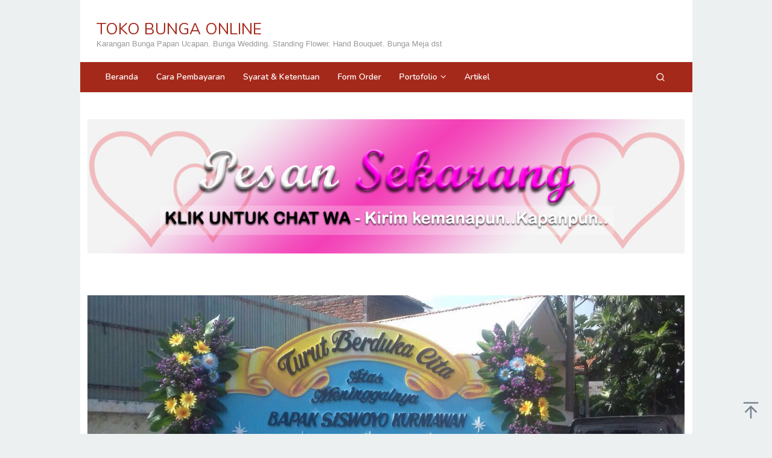

--- FILE ---
content_type: text/html; charset=UTF-8
request_url: https://www.tokobungaonline.web.id/karangan-bunga-di-tabanan/
body_size: 22821
content:
<!DOCTYPE html>
<html lang="id">
<head itemscope="itemscope" itemtype="https://schema.org/WebSite">
<meta charset="UTF-8">
<meta name="viewport" content="width=device-width, initial-scale=1">
<link rel="profile" href="http://gmpg.org/xfn/11">

<meta name='robots' content='index, follow, max-image-preview:large, max-snippet:-1, max-video-preview:-1' />

	<!-- This site is optimized with the Yoast SEO plugin v26.7 - https://yoast.com/wordpress/plugins/seo/ -->
	<title>Karangan Bunga di Tabanan - Bunga Wedding. Dukacita &amp; Congrats</title>
	<meta name="description" content="Toko Karangan Bunga di Tabanan - Bunga dikagumi berkat keindahan kelopak dan warna-warninya. Awalnya, bunga dipandang sebagai simbol religius sebuah seremoni" />
	<link rel="canonical" href="https://www.tokobungaonline.web.id/karangan-bunga-di-tabanan/" />
	<meta property="og:locale" content="id_ID" />
	<meta property="og:type" content="article" />
	<meta property="og:title" content="Karangan Bunga di Tabanan - Bunga Wedding. Dukacita &amp; Congrats" />
	<meta property="og:description" content="Toko Karangan Bunga di Tabanan - Bunga dikagumi berkat keindahan kelopak dan warna-warninya. Awalnya, bunga dipandang sebagai simbol religius sebuah seremoni" />
	<meta property="og:url" content="https://www.tokobungaonline.web.id/karangan-bunga-di-tabanan/" />
	<meta property="og:site_name" content="TOKO BUNGA ONLINE" />
	<meta property="article:published_time" content="2017-11-16T11:14:17+00:00" />
	<meta property="article:modified_time" content="2022-08-04T01:16:40+00:00" />
	<meta property="og:image" content="https://www.tokobungaonline.web.id/wp-content/uploads/2017/11/Toko-karangan-bunga-Tabanan-Bali1.jpg" />
	<meta property="og:image:width" content="930" />
	<meta property="og:image:height" content="650" />
	<meta property="og:image:type" content="image/jpeg" />
	<meta name="author" content="toko_id12345" />
	<meta name="twitter:card" content="summary_large_image" />
	<meta name="twitter:label1" content="Ditulis oleh" />
	<meta name="twitter:data1" content="toko_id12345" />
	<meta name="twitter:label2" content="Estimasi waktu membaca" />
	<meta name="twitter:data2" content="5 menit" />
	<script type="application/ld+json" class="yoast-schema-graph">{"@context":"https://schema.org","@graph":[{"@type":"Article","@id":"https://www.tokobungaonline.web.id/karangan-bunga-di-tabanan/#article","isPartOf":{"@id":"https://www.tokobungaonline.web.id/karangan-bunga-di-tabanan/"},"author":{"name":"toko_id12345","@id":"https://www.tokobungaonline.web.id/#/schema/person/e98f3754835037bfb65c7af16d27addf"},"headline":"Karangan Bunga di Tabanan","datePublished":"2017-11-16T11:14:17+00:00","dateModified":"2022-08-04T01:16:40+00:00","mainEntityOfPage":{"@id":"https://www.tokobungaonline.web.id/karangan-bunga-di-tabanan/"},"wordCount":308,"commentCount":0,"image":{"@id":"https://www.tokobungaonline.web.id/karangan-bunga-di-tabanan/#primaryimage"},"thumbnailUrl":"https://www.tokobungaonline.web.id/wp-content/uploads/2017/11/Toko-karangan-bunga-Tabanan-Bali1.jpg","keywords":["Karangan Bunga di Tabanan"],"articleSection":["Karangan Bunga"],"inLanguage":"id","potentialAction":[{"@type":"CommentAction","name":"Comment","target":["https://www.tokobungaonline.web.id/karangan-bunga-di-tabanan/#respond"]}]},{"@type":"WebPage","@id":"https://www.tokobungaonline.web.id/karangan-bunga-di-tabanan/","url":"https://www.tokobungaonline.web.id/karangan-bunga-di-tabanan/","name":"Karangan Bunga di Tabanan - Bunga Wedding. Dukacita & Congrats","isPartOf":{"@id":"https://www.tokobungaonline.web.id/#website"},"primaryImageOfPage":{"@id":"https://www.tokobungaonline.web.id/karangan-bunga-di-tabanan/#primaryimage"},"image":{"@id":"https://www.tokobungaonline.web.id/karangan-bunga-di-tabanan/#primaryimage"},"thumbnailUrl":"https://www.tokobungaonline.web.id/wp-content/uploads/2017/11/Toko-karangan-bunga-Tabanan-Bali1.jpg","datePublished":"2017-11-16T11:14:17+00:00","dateModified":"2022-08-04T01:16:40+00:00","author":{"@id":"https://www.tokobungaonline.web.id/#/schema/person/e98f3754835037bfb65c7af16d27addf"},"description":"Toko Karangan Bunga di Tabanan - Bunga dikagumi berkat keindahan kelopak dan warna-warninya. Awalnya, bunga dipandang sebagai simbol religius sebuah seremoni","breadcrumb":{"@id":"https://www.tokobungaonline.web.id/karangan-bunga-di-tabanan/#breadcrumb"},"inLanguage":"id","potentialAction":[{"@type":"ReadAction","target":["https://www.tokobungaonline.web.id/karangan-bunga-di-tabanan/"]}]},{"@type":"ImageObject","inLanguage":"id","@id":"https://www.tokobungaonline.web.id/karangan-bunga-di-tabanan/#primaryimage","url":"https://www.tokobungaonline.web.id/wp-content/uploads/2017/11/Toko-karangan-bunga-Tabanan-Bali1.jpg","contentUrl":"https://www.tokobungaonline.web.id/wp-content/uploads/2017/11/Toko-karangan-bunga-Tabanan-Bali1.jpg","width":930,"height":650},{"@type":"BreadcrumbList","@id":"https://www.tokobungaonline.web.id/karangan-bunga-di-tabanan/#breadcrumb","itemListElement":[{"@type":"ListItem","position":1,"name":"Home","item":"https://www.tokobungaonline.web.id/"},{"@type":"ListItem","position":2,"name":"Blog","item":"https://www.tokobungaonline.web.id/blog/"},{"@type":"ListItem","position":3,"name":"Karangan Bunga di Tabanan"}]},{"@type":"WebSite","@id":"https://www.tokobungaonline.web.id/#website","url":"https://www.tokobungaonline.web.id/","name":"TOKO BUNGA ONLINE","description":"Karangan Bunga Papan Ucapan. Bunga Wedding. Standing Flower. Hand Bouquet. Bunga Meja dst","potentialAction":[{"@type":"SearchAction","target":{"@type":"EntryPoint","urlTemplate":"https://www.tokobungaonline.web.id/?s={search_term_string}"},"query-input":{"@type":"PropertyValueSpecification","valueRequired":true,"valueName":"search_term_string"}}],"inLanguage":"id"},{"@type":"Person","@id":"https://www.tokobungaonline.web.id/#/schema/person/e98f3754835037bfb65c7af16d27addf","name":"toko_id12345","image":{"@type":"ImageObject","inLanguage":"id","@id":"https://www.tokobungaonline.web.id/#/schema/person/image/","url":"https://secure.gravatar.com/avatar/3634392d32d4e4b790830a2e9cf79a8f6034d43ce9c084df76b9da37594de2a6?s=96&d=mm&r=g","contentUrl":"https://secure.gravatar.com/avatar/3634392d32d4e4b790830a2e9cf79a8f6034d43ce9c084df76b9da37594de2a6?s=96&d=mm&r=g","caption":"toko_id12345"}}]}</script>
	<!-- / Yoast SEO plugin. -->


<link rel='dns-prefetch' href='//www.tokobungaonline.web.id' />
<link rel='dns-prefetch' href='//secure.gravatar.com' />
<link rel='dns-prefetch' href='//stats.wp.com' />
<link rel='dns-prefetch' href='//fonts.googleapis.com' />
<link rel='dns-prefetch' href='//v0.wordpress.com' />
<link rel='dns-prefetch' href='//widgets.wp.com' />
<link rel='dns-prefetch' href='//s0.wp.com' />
<link rel='dns-prefetch' href='//0.gravatar.com' />
<link rel='dns-prefetch' href='//1.gravatar.com' />
<link rel='dns-prefetch' href='//2.gravatar.com' />
<link rel="alternate" type="application/rss+xml" title="TOKO BUNGA ONLINE &raquo; Feed" href="https://www.tokobungaonline.web.id/feed/" />
<link rel="alternate" type="application/rss+xml" title="TOKO BUNGA ONLINE &raquo; Umpan Komentar" href="https://www.tokobungaonline.web.id/comments/feed/" />
<link rel="alternate" type="application/rss+xml" title="TOKO BUNGA ONLINE &raquo; Karangan Bunga di Tabanan Umpan Komentar" href="https://www.tokobungaonline.web.id/karangan-bunga-di-tabanan/feed/" />
<link rel="alternate" title="oEmbed (JSON)" type="application/json+oembed" href="https://www.tokobungaonline.web.id/wp-json/oembed/1.0/embed?url=https%3A%2F%2Fwww.tokobungaonline.web.id%2Fkarangan-bunga-di-tabanan%2F" />
<link rel="alternate" title="oEmbed (XML)" type="text/xml+oembed" href="https://www.tokobungaonline.web.id/wp-json/oembed/1.0/embed?url=https%3A%2F%2Fwww.tokobungaonline.web.id%2Fkarangan-bunga-di-tabanan%2F&#038;format=xml" />
<style id='wp-img-auto-sizes-contain-inline-css' type='text/css'>
img:is([sizes=auto i],[sizes^="auto," i]){contain-intrinsic-size:3000px 1500px}
/*# sourceURL=wp-img-auto-sizes-contain-inline-css */
</style>
<link rel='stylesheet' id='jetpack_related-posts-css' href='https://www.tokobungaonline.web.id/wp-content/plugins/jetpack/modules/related-posts/related-posts.css?ver=20240116' type='text/css' media='all' />
<style id='wp-emoji-styles-inline-css' type='text/css'>

	img.wp-smiley, img.emoji {
		display: inline !important;
		border: none !important;
		box-shadow: none !important;
		height: 1em !important;
		width: 1em !important;
		margin: 0 0.07em !important;
		vertical-align: -0.1em !important;
		background: none !important;
		padding: 0 !important;
	}
/*# sourceURL=wp-emoji-styles-inline-css */
</style>
<link rel='stylesheet' id='mediaelement-css' href='https://www.tokobungaonline.web.id/wp-includes/js/mediaelement/mediaelementplayer-legacy.min.css?ver=4.2.17' type='text/css' media='all' />
<link rel='stylesheet' id='wp-mediaelement-css' href='https://www.tokobungaonline.web.id/wp-includes/js/mediaelement/wp-mediaelement.min.css?ver=6.9' type='text/css' media='all' />
<style id='jetpack-sharing-buttons-style-inline-css' type='text/css'>
.jetpack-sharing-buttons__services-list{display:flex;flex-direction:row;flex-wrap:wrap;gap:0;list-style-type:none;margin:5px;padding:0}.jetpack-sharing-buttons__services-list.has-small-icon-size{font-size:12px}.jetpack-sharing-buttons__services-list.has-normal-icon-size{font-size:16px}.jetpack-sharing-buttons__services-list.has-large-icon-size{font-size:24px}.jetpack-sharing-buttons__services-list.has-huge-icon-size{font-size:36px}@media print{.jetpack-sharing-buttons__services-list{display:none!important}}.editor-styles-wrapper .wp-block-jetpack-sharing-buttons{gap:0;padding-inline-start:0}ul.jetpack-sharing-buttons__services-list.has-background{padding:1.25em 2.375em}
/*# sourceURL=https://www.tokobungaonline.web.id/wp-content/plugins/jetpack/_inc/blocks/sharing-buttons/view.css */
</style>
<link rel='stylesheet' id='dashicons-css' href='https://www.tokobungaonline.web.id/wp-includes/css/dashicons.min.css?ver=6.9' type='text/css' media='all' />
<link rel='stylesheet' id='admin-bar-css' href='https://www.tokobungaonline.web.id/wp-includes/css/admin-bar.min.css?ver=6.9' type='text/css' media='all' />
<style id='admin-bar-inline-css' type='text/css'>

    /* Hide CanvasJS credits for P404 charts specifically */
    #p404RedirectChart .canvasjs-chart-credit {
        display: none !important;
    }
    
    #p404RedirectChart canvas {
        border-radius: 6px;
    }

    .p404-redirect-adminbar-weekly-title {
        font-weight: bold;
        font-size: 14px;
        color: #fff;
        margin-bottom: 6px;
    }

    #wpadminbar #wp-admin-bar-p404_free_top_button .ab-icon:before {
        content: "\f103";
        color: #dc3545;
        top: 3px;
    }
    
    #wp-admin-bar-p404_free_top_button .ab-item {
        min-width: 80px !important;
        padding: 0px !important;
    }
    
    /* Ensure proper positioning and z-index for P404 dropdown */
    .p404-redirect-adminbar-dropdown-wrap { 
        min-width: 0; 
        padding: 0;
        position: static !important;
    }
    
    #wpadminbar #wp-admin-bar-p404_free_top_button_dropdown {
        position: static !important;
    }
    
    #wpadminbar #wp-admin-bar-p404_free_top_button_dropdown .ab-item {
        padding: 0 !important;
        margin: 0 !important;
    }
    
    .p404-redirect-dropdown-container {
        min-width: 340px;
        padding: 18px 18px 12px 18px;
        background: #23282d !important;
        color: #fff;
        border-radius: 12px;
        box-shadow: 0 8px 32px rgba(0,0,0,0.25);
        margin-top: 10px;
        position: relative !important;
        z-index: 999999 !important;
        display: block !important;
        border: 1px solid #444;
    }
    
    /* Ensure P404 dropdown appears on hover */
    #wpadminbar #wp-admin-bar-p404_free_top_button .p404-redirect-dropdown-container { 
        display: none !important;
    }
    
    #wpadminbar #wp-admin-bar-p404_free_top_button:hover .p404-redirect-dropdown-container { 
        display: block !important;
    }
    
    #wpadminbar #wp-admin-bar-p404_free_top_button:hover #wp-admin-bar-p404_free_top_button_dropdown .p404-redirect-dropdown-container {
        display: block !important;
    }
    
    .p404-redirect-card {
        background: #2c3338;
        border-radius: 8px;
        padding: 18px 18px 12px 18px;
        box-shadow: 0 2px 8px rgba(0,0,0,0.07);
        display: flex;
        flex-direction: column;
        align-items: flex-start;
        border: 1px solid #444;
    }
    
    .p404-redirect-btn {
        display: inline-block;
        background: #dc3545;
        color: #fff !important;
        font-weight: bold;
        padding: 5px 22px;
        border-radius: 8px;
        text-decoration: none;
        font-size: 17px;
        transition: background 0.2s, box-shadow 0.2s;
        margin-top: 8px;
        box-shadow: 0 2px 8px rgba(220,53,69,0.15);
        text-align: center;
        line-height: 1.6;
    }
    
    .p404-redirect-btn:hover {
        background: #c82333;
        color: #fff !important;
        box-shadow: 0 4px 16px rgba(220,53,69,0.25);
    }
    
    /* Prevent conflicts with other admin bar dropdowns */
    #wpadminbar .ab-top-menu > li:hover > .ab-item,
    #wpadminbar .ab-top-menu > li.hover > .ab-item {
        z-index: auto;
    }
    
    #wpadminbar #wp-admin-bar-p404_free_top_button:hover > .ab-item {
        z-index: 999998 !important;
    }
    

			.admin-bar {
				position: inherit !important;
				top: auto !important;
			}
			.admin-bar .goog-te-banner-frame {
				top: 32px !important
			}
			@media screen and (max-width: 782px) {
				.admin-bar .goog-te-banner-frame {
					top: 46px !important;
				}
			}
			@media screen and (max-width: 480px) {
				.admin-bar .goog-te-banner-frame {
					position: absolute;
				}
			}
		
/*# sourceURL=admin-bar-inline-css */
</style>
<link rel='stylesheet' id='ccw_main_css-css' href='https://www.tokobungaonline.web.id/wp-content/plugins/click-to-chat-for-whatsapp/prev/assets/css/mainstyles.css?ver=4.35' type='text/css' media='all' />
<link rel='stylesheet' id='idblog-core-css' href='https://www.tokobungaonline.web.id/wp-content/plugins/idblog-core/css/idblog-core.css?ver=1.0.0' type='text/css' media='all' />
<style id='idblog-core-inline-css' type='text/css'>
.gmr-ab-authorname span.uname a{color:#222222 !important;}.gmr-ab-desc {color:#aaaaaa !important;}.gmr-ab-web a{color:#dddddd !important;}
/*# sourceURL=idblog-core-inline-css */
</style>
<link rel='stylesheet' id='superfast-fonts-css' href='https://fonts.googleapis.com/css?family=Nunito%3Aregular%2C700%2C600%2C300%26subset%3Dlatin%2C&#038;display=swap&#038;ver=2.1.6' type='text/css' media='all' />
<link rel='stylesheet' id='superfast-style-css' href='https://www.tokobungaonline.web.id/wp-content/themes/superfast/style.css?ver=2.1.6' type='text/css' media='all' />
<style id='superfast-style-inline-css' type='text/css'>
body{color:#2c3e50;font-family:"Helvetica Neue",sans-serif;font-weight:500;font-size:13px;}kbd,a.button:hover,button:hover,.button:hover,button.button:hover,input[type="button"]:hover,input[type="reset"]:hover,input[type="submit"]:hover,a.button:focus,button:focus,.button:focus,button.button:focus,input[type="button"]:focus,input[type="reset"]:focus,input[type="submit"]:focus,a.button:active,button:active,.button:active,button.button:active,input[type="button"]:active,input[type="reset"]:active,input[type="submit"]:active,.tagcloud a:hover,.tagcloud a:focus,.tagcloud a:active{background-color:#e74c3c;}a,a:hover,a:focus,a:active{color:#e74c3c;}ul.page-numbers li span.page-numbers,ul.page-numbers li a:hover,.page-links a .page-link-number:hover,a.button,button,.button,button.button,input[type="button"],input[type="reset"],input[type="submit"],.tagcloud a,.sticky .gmr-box-content,.gmr-theme div.sharedaddy h3.sd-title:before,.gmr-theme div.idblog-related-post h3.related-title:before,.idblog-social-share h3:before,.bypostauthor > .comment-body{border-color:#e74c3c;}.site-header{background-size:auto;background-repeat:repeat;background-position:center top;background-attachment:scroll;background-color:#ffffff;}.site-title a{color:#a5291b;}.site-description{color:#999999;}.gmr-logo{margin-top:15px;}.gmr-menuwrap{background-color:#a5291b;}#gmr-responsive-menu,.gmr-mainmenu #primary-menu > li > a,.gmr-mainmenu #primary-menu > li > button{color:#ffffff;}.gmr-mainmenu #primary-menu > li.menu-border > a span,.gmr-mainmenu #primary-menu > li.page_item_has_children > a:after,.gmr-mainmenu #primary-menu > li.menu-item-has-children > a:after,.gmr-mainmenu #primary-menu .sub-menu > li.page_item_has_children > a:after,.gmr-mainmenu #primary-menu .sub-menu > li.menu-item-has-children > a:after,.gmr-mainmenu #primary-menu .children > li.page_item_has_children > a:after,.gmr-mainmenu #primary-menu .children > li.menu-item-has-children > a:after{border-color:#ffffff;}#gmr-responsive-menu:hover,.gmr-mainmenu #primary-menu > li:hover > a,.gmr-mainmenu #primary-menu > li.current-menu-item > a,.gmr-mainmenu #primary-menu > li.current-menu-ancestor > a,.gmr-mainmenu #primary-menu > li.current_page_item > a,.gmr-mainmenu #primary-menu > li.current_page_ancestor > a,.gmr-mainmenu #primary-menu > li > button:hover{color:#ffffff;}.gmr-mainmenu #primary-menu > li.menu-border:hover > a span,.gmr-mainmenu #primary-menu > li.menu-border.current-menu-item > a span,.gmr-mainmenu #primary-menu > li.menu-border.current-menu-ancestor > a span,.gmr-mainmenu #primary-menu > li.menu-border.current_page_item > a span,.gmr-mainmenu #primary-menu > li.menu-border.current_page_ancestor > a span,.gmr-mainmenu #primary-menu > li.page_item_has_children:hover > a:after,.gmr-mainmenu #primary-menu > li.menu-item-has-children:hover > a:after{border-color:#ffffff;}.gmr-mainmenu #primary-menu > li:hover > a,.gmr-mainmenu #primary-menu > li.current-menu-item > a,.gmr-mainmenu #primary-menu > li.current-menu-ancestor > a,.gmr-mainmenu #primary-menu > li.current_page_item > a,.gmr-mainmenu #primary-menu > li.current_page_ancestor > a{background-color:#7b1f15;}.gmr-secondmenuwrap{background-color:#f6f4f1;}#gmr-secondaryresponsive-menu,.gmr-secondmenu #primary-menu > li > a,.gmr-social-icon ul > li > a{color:#333333;}.gmr-secondmenu #primary-menu > li.menu-border > a span,.gmr-secondmenu #primary-menu > li.page_item_has_children > a:after,.gmr-secondmenu #primary-menu > li.menu-item-has-children > a:after,.gmr-secondmenu #primary-menu .sub-menu > li.page_item_has_children > a:after,.gmr-secondmenu #primary-menu .sub-menu > li.menu-item-has-children > a:after,.gmr-secondmenu #primary-menu .children > li.page_item_has_children > a:after,.gmr-secondmenu #primary-menu .children > li.menu-item-has-children > a:after{border-color:#333333;}#gmr-secondaryresponsive-menu:hover,.gmr-secondmenu #primary-menu > li:hover > a,.gmr-secondmenu #primary-menu .current-menu-item > a,.gmr-secondmenu #primary-menu .current-menu-ancestor > a,.gmr-secondmenu #primary-menu .current_page_item > a,.gmr-secondmenu #primary-menu .current_page_ancestor > a,.gmr-social-icon ul > li > a:hover{color:#a5291b;}.gmr-secondmenu #primary-menu > li.menu-border:hover > a span,.gmr-secondmenu #primary-menu > li.menu-border.current-menu-item > a span,.gmr-secondmenu #primary-menu > li.menu-border.current-menu-ancestor > a span,.gmr-secondmenu #primary-menu > li.menu-border.current_page_item > a span,.gmr-secondmenu #primary-menu > li.menu-border.current_page_ancestor > a span,.gmr-secondmenu #primary-menu > li.page_item_has_children:hover > a:after,.gmr-secondmenu #primary-menu > li.menu-item-has-children:hover > a:after{border-color:#a5291b;}.gmr-content,.top-header{background-color:#fff;}h1,h2,h3,h4,h5,h6,.h1,.h2,.h3,.h4,.h5,.h6,.site-title,#gmr-responsive-menu,#primary-menu > li > a{font-family:"Nunito","Helvetica", Arial;}h1{font-size:30px;}h2{font-size:26px;}h3{font-size:24px;}h4{font-size:22px;}h5{font-size:20px;}h6{font-size:18px;}.widget-footer{background-color:#8224e3;color:#ecf0f1;}.widget-footer a{color:#f39c12;}.widget-footer a:hover{color:#f1c40f;}.site-footer{background-color:#2c3e50;color:#f1c40f;}.site-footer a{color:#ecf0f1;}.site-footer a:hover{color:#bdc3c7;}
/*# sourceURL=superfast-style-inline-css */
</style>
<link rel='stylesheet' id='jetpack_likes-css' href='https://www.tokobungaonline.web.id/wp-content/plugins/jetpack/modules/likes/style.css?ver=15.4' type='text/css' media='all' />
<link rel='stylesheet' id='jetpack-subscriptions-css' href='https://www.tokobungaonline.web.id/wp-content/plugins/jetpack/_inc/build/subscriptions/subscriptions.min.css?ver=15.4' type='text/css' media='all' />
<link rel='stylesheet' id='jquery-lazyloadxt-fadein-css-css' href='//www.tokobungaonline.web.id/wp-content/plugins/a3-lazy-load/assets/css/jquery.lazyloadxt.fadein.css?ver=6.9' type='text/css' media='all' />
<link rel='stylesheet' id='a3a3_lazy_load-css' href='//www.tokobungaonline.web.id/wp-content/uploads/sass/a3_lazy_load.min.css?ver=1618626498' type='text/css' media='all' />
<link rel='stylesheet' id='sharedaddy-css' href='https://www.tokobungaonline.web.id/wp-content/plugins/jetpack/modules/sharedaddy/sharing.css?ver=15.4' type='text/css' media='all' />
<link rel='stylesheet' id='social-logos-css' href='https://www.tokobungaonline.web.id/wp-content/plugins/jetpack/_inc/social-logos/social-logos.min.css?ver=15.4' type='text/css' media='all' />
<script type="text/javascript" id="jetpack_related-posts-js-extra">
/* <![CDATA[ */
var related_posts_js_options = {"post_heading":"h4"};
//# sourceURL=jetpack_related-posts-js-extra
/* ]]> */
</script>
<script type="text/javascript" src="https://www.tokobungaonline.web.id/wp-content/plugins/jetpack/_inc/build/related-posts/related-posts.min.js?ver=20240116" id="jetpack_related-posts-js"></script>
<script type="text/javascript" src="https://www.tokobungaonline.web.id/wp-includes/js/jquery/jquery.min.js?ver=3.7.1" id="jquery-core-js"></script>
<script type="text/javascript" src="https://www.tokobungaonline.web.id/wp-includes/js/jquery/jquery-migrate.min.js?ver=3.4.1" id="jquery-migrate-js"></script>
<link rel="https://api.w.org/" href="https://www.tokobungaonline.web.id/wp-json/" /><link rel="alternate" title="JSON" type="application/json" href="https://www.tokobungaonline.web.id/wp-json/wp/v2/posts/11070" /><link rel="EditURI" type="application/rsd+xml" title="RSD" href="https://www.tokobungaonline.web.id/xmlrpc.php?rsd" />
<meta name="generator" content="WordPress 6.9" />
<link rel='shortlink' href='https://wp.me/p9AJDW-2Sy' />
	<style>img#wpstats{display:none}</style>
		<link rel="pingback" href="https://www.tokobungaonline.web.id/xmlrpc.php"><meta name="generator" content="Elementor 3.34.1; features: additional_custom_breakpoints; settings: css_print_method-external, google_font-enabled, font_display-auto">
			<style>
				.e-con.e-parent:nth-of-type(n+4):not(.e-lazyloaded):not(.e-no-lazyload),
				.e-con.e-parent:nth-of-type(n+4):not(.e-lazyloaded):not(.e-no-lazyload) * {
					background-image: none !important;
				}
				@media screen and (max-height: 1024px) {
					.e-con.e-parent:nth-of-type(n+3):not(.e-lazyloaded):not(.e-no-lazyload),
					.e-con.e-parent:nth-of-type(n+3):not(.e-lazyloaded):not(.e-no-lazyload) * {
						background-image: none !important;
					}
				}
				@media screen and (max-height: 640px) {
					.e-con.e-parent:nth-of-type(n+2):not(.e-lazyloaded):not(.e-no-lazyload),
					.e-con.e-parent:nth-of-type(n+2):not(.e-lazyloaded):not(.e-no-lazyload) * {
						background-image: none !important;
					}
				}
			</style>
			<link rel="icon" href="https://www.tokobungaonline.web.id/wp-content/uploads/2020/09/cropped-Logo-Toko-Bunga-Online-32x32.png" sizes="32x32" />
<link rel="icon" href="https://www.tokobungaonline.web.id/wp-content/uploads/2020/09/cropped-Logo-Toko-Bunga-Online-192x192.png" sizes="192x192" />
<link rel="apple-touch-icon" href="https://www.tokobungaonline.web.id/wp-content/uploads/2020/09/cropped-Logo-Toko-Bunga-Online-180x180.png" />
<meta name="msapplication-TileImage" content="https://www.tokobungaonline.web.id/wp-content/uploads/2020/09/cropped-Logo-Toko-Bunga-Online-270x270.png" />
</head>

<body class="wp-singular post-template post-template-elementor_header_footer single single-post postid-11070 single-format-standard wp-theme-superfast gmr-theme idtheme kentooz gmr-masonry-layout gmr-sticky gmr-box-layout group-blog elementor-default elementor-template-full-width elementor-kit-156008" itemscope="itemscope" itemtype="https://schema.org/WebPage">
<div class="site inner-wrap" id="site-container">

	<a class="skip-link screen-reader-text" href="#main">Loncat ke konten</a>

	
		
		<header id="masthead" class="site-header" role="banner" itemscope="itemscope" itemtype="https://schema.org/WPHeader">
			
						<div class="container">
					<div class="clearfix gmr-headwrapper">
						<div class="gmr-logomobile"><div class="gmr-logo"><div class="site-title" itemprop="headline"><a href="https://www.tokobungaonline.web.id/" itemprop="url" title="TOKO BUNGA ONLINE">TOKO BUNGA ONLINE</a></div><span class="site-description" itemprop="description">Karangan Bunga Papan Ucapan. Bunga Wedding. Standing Flower. Hand Bouquet. Bunga Meja dst</span></div></div>					</div>
				</div>
					</header><!-- #masthead -->
		<div class="top-header pos-stickymenu">
							<div class="gmr-menuwrap clearfix">
								<div class="container">
															<div class="close-topnavmenu-wrap"><a id="close-topnavmenu-button" rel="nofollow" href="#"><svg xmlns="http://www.w3.org/2000/svg" xmlns:xlink="http://www.w3.org/1999/xlink" aria-hidden="true" role="img" width="1em" height="1em" preserveAspectRatio="xMidYMid meet" viewBox="0 0 32 32"><path d="M16 2C8.2 2 2 8.2 2 16s6.2 14 14 14s14-6.2 14-14S23.8 2 16 2zm0 26C9.4 28 4 22.6 4 16S9.4 4 16 4s12 5.4 12 12s-5.4 12-12 12z" fill="currentColor"/><path d="M21.4 23L16 17.6L10.6 23L9 21.4l5.4-5.4L9 10.6L10.6 9l5.4 5.4L21.4 9l1.6 1.6l-5.4 5.4l5.4 5.4z" fill="currentColor"/></svg></a></div>
						<a id="gmr-responsive-menu" href="#menus" rel="nofollow">
							<svg xmlns="http://www.w3.org/2000/svg" xmlns:xlink="http://www.w3.org/1999/xlink" aria-hidden="true" role="img" width="1em" height="1em" preserveAspectRatio="xMidYMid meet" viewBox="0 0 24 24"><path d="M3 18h18v-2H3v2zm0-5h18v-2H3v2zm0-7v2h18V6H3z" fill="currentColor"/></svg>MENU						</a>
						<nav id="site-navigation" class="gmr-mainmenu" role="navigation" itemscope="itemscope" itemtype="https://schema.org/SiteNavigationElement">
							<ul id="primary-menu" class="menu"><li id="menu-item-58690" class="menu-item menu-item-type-custom menu-item-object-custom menu-item-home menu-item-58690"><a href="https://www.tokobungaonline.web.id/" itemprop="url"><span itemprop="name">Beranda</span></a></li>
<li id="menu-item-91047" class="menu-item menu-item-type-post_type menu-item-object-page menu-item-91047"><a href="https://www.tokobungaonline.web.id/cara-pembayaran/" itemprop="url"><span itemprop="name">Cara Pembayaran</span></a></li>
<li id="menu-item-91044" class="menu-item menu-item-type-post_type menu-item-object-page menu-item-91044"><a href="https://www.tokobungaonline.web.id/syarat-ketentuan/" itemprop="url"><span itemprop="name">Syarat &#038; Ketentuan</span></a></li>
<li id="menu-item-91058" class="menu-item menu-item-type-post_type menu-item-object-page menu-item-home menu-item-91058"><a href="https://www.tokobungaonline.web.id/" itemprop="url"><span itemprop="name">Form Order</span></a></li>
<li id="menu-item-92539" class="menu-item menu-item-type-post_type menu-item-object-page menu-item-has-children menu-item-92539"><a href="https://www.tokobungaonline.web.id/portofolio/" itemprop="url"><span itemprop="name">Portofolio</span></a>
<ul class="sub-menu">
	<li id="menu-item-96799" class="menu-item menu-item-type-custom menu-item-object-custom menu-item-has-children menu-item-96799"><a href="#" itemprop="url"><span itemprop="name">Kalimantan</span></a>
	<ul class="sub-menu">
		<li id="menu-item-96810" class="menu-item menu-item-type-custom menu-item-object-custom menu-item-96810"><a href="https://palangkaraya.aliciaflorist.com/portofolio/" itemprop="url"><span itemprop="name">Palangkaraya</span></a></li>
		<li id="menu-item-95968" class="menu-item menu-item-type-custom menu-item-object-custom menu-item-95968"><a href="https://www.samarinda.aliciaflorist.com/portofolio/" itemprop="url"><span itemprop="name">Samarinda</span></a></li>
		<li id="menu-item-95969" class="menu-item menu-item-type-custom menu-item-object-custom menu-item-95969"><a href="https://balikpapan.aliciaflorist.com/portofolio/" itemprop="url"><span itemprop="name">Balikpapan</span></a></li>
		<li id="menu-item-95970" class="menu-item menu-item-type-custom menu-item-object-custom menu-item-95970"><a href="https://www.banjarmasin.aliciaflorist.com/portofolio/" itemprop="url"><span itemprop="name">Banjarmasin</span></a></li>
		<li id="menu-item-95974" class="menu-item menu-item-type-custom menu-item-object-custom menu-item-95974"><a href="https://pontianak.aliciaflorist.com/portofolio/" itemprop="url"><span itemprop="name">Pontianak</span></a></li>
	</ul>
</li>
	<li id="menu-item-96803" class="menu-item menu-item-type-custom menu-item-object-custom menu-item-has-children menu-item-96803"><a href="#" itemprop="url"><span itemprop="name">Sulawesi</span></a>
	<ul class="sub-menu">
		<li id="menu-item-95971" class="menu-item menu-item-type-custom menu-item-object-custom menu-item-95971"><a href="https://www.aliciaflorist.com/portofolio/" itemprop="url"><span itemprop="name">Makassar</span></a></li>
		<li id="menu-item-96847" class="menu-item menu-item-type-custom menu-item-object-custom menu-item-96847"><a href="https://www.aliciaflorist.com/toko-bunga-pare-pare/" itemprop="url"><span itemprop="name">Pare Pare</span></a></li>
		<li id="menu-item-96848" class="menu-item menu-item-type-custom menu-item-object-custom menu-item-96848"><a href="https://www.aliciaflorist.com/papan-karangan-bunga-palopo/" itemprop="url"><span itemprop="name">Palopo</span></a></li>
		<li id="menu-item-96849" class="menu-item menu-item-type-custom menu-item-object-custom menu-item-96849"><a href="https://www.aliciaflorist.com/karangan-bunga-soppeng/" itemprop="url"><span itemprop="name">Soppeng</span></a></li>
		<li id="menu-item-96851" class="menu-item menu-item-type-custom menu-item-object-custom menu-item-96851"><a href="https://www.aliciaflorist.com/toko-karangan-bunga-pinrang-sulawesi-selatan/" itemprop="url"><span itemprop="name">Pinrang</span></a></li>
		<li id="menu-item-96850" class="menu-item menu-item-type-custom menu-item-object-custom menu-item-96850"><a href="https://www.aliciaflorist.com/karangan-bunga-bone/" itemprop="url"><span itemprop="name">Bone</span></a></li>
		<li id="menu-item-95972" class="menu-item menu-item-type-custom menu-item-object-custom menu-item-95972"><a href="https://manado.aliciaflorist.com/portofolio/" itemprop="url"><span itemprop="name">Manado</span></a></li>
	</ul>
</li>
	<li id="menu-item-96802" class="menu-item menu-item-type-custom menu-item-object-custom menu-item-has-children menu-item-96802"><a href="#" itemprop="url"><span itemprop="name">Sumatera</span></a>
	<ul class="sub-menu">
		<li id="menu-item-95973" class="menu-item menu-item-type-custom menu-item-object-custom menu-item-95973"><a href="https://batam.aliciaflorist.com/" itemprop="url"><span itemprop="name">Batam</span></a></li>
		<li id="menu-item-96804" class="menu-item menu-item-type-custom menu-item-object-custom menu-item-96804"><a href="https://www.pekanbaru.aliciaflorist.com/portofolio/" itemprop="url"><span itemprop="name">Pekanbaru</span></a></li>
		<li id="menu-item-96805" class="menu-item menu-item-type-custom menu-item-object-custom menu-item-96805"><a href="https://palembang.aliciaflorist.com/portofolio/" itemprop="url"><span itemprop="name">Palembang</span></a></li>
		<li id="menu-item-96806" class="menu-item menu-item-type-custom menu-item-object-custom menu-item-96806"><a href="https://medan.aliciaflorist.com/portofolio/" itemprop="url"><span itemprop="name">Medan</span></a></li>
		<li id="menu-item-96807" class="menu-item menu-item-type-custom menu-item-object-custom menu-item-96807"><a href="https://lampung.aliciaflorist.com/portofolio/" itemprop="url"><span itemprop="name">Bandar Lampung</span></a></li>
		<li id="menu-item-96808" class="menu-item menu-item-type-custom menu-item-object-custom menu-item-96808"><a href="https://jambi.aliciaflorist.com/portofolio/" itemprop="url"><span itemprop="name">Jambi</span></a></li>
		<li id="menu-item-96817" class="menu-item menu-item-type-custom menu-item-object-custom menu-item-96817"><a href="http://padang.aliciaflorist.com/portofolio/" itemprop="url"><span itemprop="name">Padang</span></a></li>
	</ul>
</li>
	<li id="menu-item-96800" class="menu-item menu-item-type-custom menu-item-object-custom menu-item-has-children menu-item-96800"><a href="#" itemprop="url"><span itemprop="name">Jawa</span></a>
	<ul class="sub-menu">
		<li id="menu-item-96812" class="menu-item menu-item-type-custom menu-item-object-custom menu-item-96812"><a href="https://bandung.aliciaflorist.com/portofolio/" itemprop="url"><span itemprop="name">Bandung</span></a></li>
		<li id="menu-item-96813" class="menu-item menu-item-type-custom menu-item-object-custom menu-item-96813"><a href="https://semarang.aliciaflorist.com/portofolio/" itemprop="url"><span itemprop="name">Semarang</span></a></li>
		<li id="menu-item-96814" class="menu-item menu-item-type-custom menu-item-object-custom menu-item-96814"><a href="https://jogja.aliciaflorist.com/portofolio/" itemprop="url"><span itemprop="name">Jogja</span></a></li>
		<li id="menu-item-96815" class="menu-item menu-item-type-custom menu-item-object-custom menu-item-96815"><a href="https://jakarta.aliciaflorist.com/portofolio/" itemprop="url"><span itemprop="name">Jakarta</span></a></li>
		<li id="menu-item-96827" class="menu-item menu-item-type-custom menu-item-object-custom menu-item-96827"><a href="https://www.kediri.aliciaflorist.com/" itemprop="url"><span itemprop="name">Kediri</span></a></li>
		<li id="menu-item-96852" class="menu-item menu-item-type-custom menu-item-object-custom menu-item-96852"><a href="https://www.aliciaflorist.com/papan-bunga-nganjuk/" itemprop="url"><span itemprop="name">Nganjuk</span></a></li>
		<li id="menu-item-96853" class="menu-item menu-item-type-custom menu-item-object-custom menu-item-96853"><a href="https://www.aliciaflorist.com/papan-bunga-salatiga/" itemprop="url"><span itemprop="name">Salatiga</span></a></li>
		<li id="menu-item-96854" class="menu-item menu-item-type-custom menu-item-object-custom menu-item-96854"><a href="https://www.aliciaflorist.com/papan-bunga-kudus/" itemprop="url"><span itemprop="name">Kudus</span></a></li>
	</ul>
</li>
	<li id="menu-item-96801" class="menu-item menu-item-type-custom menu-item-object-custom menu-item-has-children menu-item-96801"><a href="#" itemprop="url"><span itemprop="name">Papua</span></a>
	<ul class="sub-menu">
		<li id="menu-item-96809" class="menu-item menu-item-type-custom menu-item-object-custom menu-item-96809"><a href="https://sorong.aliciaflorist.com/portofolio/" itemprop="url"><span itemprop="name">Sorong</span></a></li>
		<li id="menu-item-96811" class="menu-item menu-item-type-custom menu-item-object-custom menu-item-96811"><a href="https://jayapura.aliciaflorist.com/portofolio/" itemprop="url"><span itemprop="name">Jayapura</span></a></li>
	</ul>
</li>
</ul>
</li>
<li id="menu-item-95679" class="menu-item menu-item-type-taxonomy menu-item-object-category menu-item-95679"><a href="https://www.tokobungaonline.web.id/category/artikel/" itemprop="url"><span itemprop="name">Artikel</span></a></li>
<li class="menu-item menu-item-type-search-btn gmr-search pull-right"><button class="search-button topnav-button" id="search-menu-button" title="Pencarian"><svg xmlns="http://www.w3.org/2000/svg" xmlns:xlink="http://www.w3.org/1999/xlink" aria-hidden="true" role="img" width="1em" height="1em" preserveAspectRatio="xMidYMid meet" viewBox="0 0 24 24"><g fill="none" stroke="currentColor" stroke-width="2" stroke-linecap="round" stroke-linejoin="round"><circle cx="11" cy="11" r="8"/><path d="M21 21l-4.35-4.35"/></g></svg></button><div class="search-dropdown search" id="search-dropdown-container"><form method="get" class="gmr-searchform searchform" action="https://www.tokobungaonline.web.id/"><input type="text" name="s" id="s" placeholder="Pencarian" /></form></div></li></ul>						</nav><!-- #site-navigation -->
									</div>
			</div>
		</div><!-- .top-header -->
		
			<div id="content" class="gmr-content">
			
						<div class="container">
				<div class="row">
						<div class="idblog-banner-beforecontent"><a href="https://api.whatsapp.com/send?phone=6281234540602&text=Halo Mba, mau pesan bunga ucapan untuk daerah ...."><img src="https://www.tokobungaonline.web.id/wp-content/uploads/2018/03/klik-chatting-whatsapp.png"/></a></div><p><img fetchpriority="high" decoding="async" data-attachment-id="10504" data-permalink="https://www.tokobungaonline.web.id/bunga-papan-berduka-cita-di-surabaya/" data-orig-file="https://www.tokobungaonline.web.id/wp-content/uploads/2018/01/bunga-papan-berduka-cita-di-surabaya.jpeg" data-orig-size="1280,720" data-comments-opened="1" data-image-meta="{&quot;aperture&quot;:&quot;0&quot;,&quot;credit&quot;:&quot;&quot;,&quot;camera&quot;:&quot;&quot;,&quot;caption&quot;:&quot;&quot;,&quot;created_timestamp&quot;:&quot;0&quot;,&quot;copyright&quot;:&quot;&quot;,&quot;focal_length&quot;:&quot;0&quot;,&quot;iso&quot;:&quot;0&quot;,&quot;shutter_speed&quot;:&quot;0&quot;,&quot;title&quot;:&quot;&quot;,&quot;orientation&quot;:&quot;0&quot;}" data-image-title="bunga papan berduka cita di surabaya" data-image-description="" data-image-caption="" data-medium-file="https://www.tokobungaonline.web.id/wp-content/uploads/2018/01/bunga-papan-berduka-cita-di-surabaya-200x135.jpeg" data-large-file="https://www.tokobungaonline.web.id/wp-content/uploads/2018/01/bunga-papan-berduka-cita-di-surabaya-630x380.jpeg" class="lazy lazy-hidden aligncenter wp-image-10504 size-full" src="//www.tokobungaonline.web.id/wp-content/plugins/a3-lazy-load/assets/images/lazy_placeholder.gif" data-lazy-type="image" data-src="https://www.tokobungaonline.web.id/wp-content/uploads/2018/01/bunga-papan-berduka-cita-di-surabaya.jpeg" alt="Karangan Bunga di Tabanan" width="1280" height="720" srcset="" data-srcset="https://www.tokobungaonline.web.id/wp-content/uploads/2018/01/bunga-papan-berduka-cita-di-surabaya.jpeg 1280w, https://www.tokobungaonline.web.id/wp-content/uploads/2018/01/bunga-papan-berduka-cita-di-surabaya-768x432.jpeg 768w, https://www.tokobungaonline.web.id/wp-content/uploads/2018/01/bunga-papan-berduka-cita-di-surabaya-600x338.jpeg 600w" sizes="(max-width: 1280px) 100vw, 1280px" /><noscript><img fetchpriority="high" decoding="async" data-attachment-id="10504" data-permalink="https://www.tokobungaonline.web.id/bunga-papan-berduka-cita-di-surabaya/" data-orig-file="https://www.tokobungaonline.web.id/wp-content/uploads/2018/01/bunga-papan-berduka-cita-di-surabaya.jpeg" data-orig-size="1280,720" data-comments-opened="1" data-image-meta="{&quot;aperture&quot;:&quot;0&quot;,&quot;credit&quot;:&quot;&quot;,&quot;camera&quot;:&quot;&quot;,&quot;caption&quot;:&quot;&quot;,&quot;created_timestamp&quot;:&quot;0&quot;,&quot;copyright&quot;:&quot;&quot;,&quot;focal_length&quot;:&quot;0&quot;,&quot;iso&quot;:&quot;0&quot;,&quot;shutter_speed&quot;:&quot;0&quot;,&quot;title&quot;:&quot;&quot;,&quot;orientation&quot;:&quot;0&quot;}" data-image-title="bunga papan berduka cita di surabaya" data-image-description="" data-image-caption="" data-medium-file="https://www.tokobungaonline.web.id/wp-content/uploads/2018/01/bunga-papan-berduka-cita-di-surabaya-200x135.jpeg" data-large-file="https://www.tokobungaonline.web.id/wp-content/uploads/2018/01/bunga-papan-berduka-cita-di-surabaya-630x380.jpeg" class="aligncenter wp-image-10504 size-full" src="https://www.tokobungaonline.web.id/wp-content/uploads/2018/01/bunga-papan-berduka-cita-di-surabaya.jpeg" alt="Karangan Bunga di Tabanan" width="1280" height="720" srcset="https://www.tokobungaonline.web.id/wp-content/uploads/2018/01/bunga-papan-berduka-cita-di-surabaya.jpeg 1280w, https://www.tokobungaonline.web.id/wp-content/uploads/2018/01/bunga-papan-berduka-cita-di-surabaya-768x432.jpeg 768w, https://www.tokobungaonline.web.id/wp-content/uploads/2018/01/bunga-papan-berduka-cita-di-surabaya-600x338.jpeg 600w" sizes="(max-width: 1280px) 100vw, 1280px" /></noscript>
<p>&nbsp;</p><div class="idblog-banner-insidecontent idblog-center-ads"><ins class="adsbygoogle"
     style="display:block; text-align:center;"
     data-ad-layout="in-article"
     data-ad-format="fluid"
     data-ad-client="ca-pub-3323886932694744"
     data-ad-slot="3890242386"></ins>
<script>
     (adsbygoogle = window.adsbygoogle || []).push({});
</script></div>
<p><img decoding="async" data-attachment-id="156542" data-permalink="https://www.tokobungaonline.web.id/karangan-bunga-di-tabanan/karangan-bunga-tabanan-bali/" data-orig-file="https://www.tokobungaonline.web.id/wp-content/uploads/2017/11/karangan-bunga-Tabanan-Bali.jpg" data-orig-size="1528,1528" data-comments-opened="0" data-image-meta="{&quot;aperture&quot;:&quot;0&quot;,&quot;credit&quot;:&quot;&quot;,&quot;camera&quot;:&quot;&quot;,&quot;caption&quot;:&quot;&quot;,&quot;created_timestamp&quot;:&quot;0&quot;,&quot;copyright&quot;:&quot;&quot;,&quot;focal_length&quot;:&quot;0&quot;,&quot;iso&quot;:&quot;0&quot;,&quot;shutter_speed&quot;:&quot;0&quot;,&quot;title&quot;:&quot;&quot;,&quot;orientation&quot;:&quot;0&quot;}" data-image-title="karangan bunga Tabanan &amp;#8211; Bali" data-image-description="" data-image-caption="" data-medium-file="https://www.tokobungaonline.web.id/wp-content/uploads/2017/11/karangan-bunga-Tabanan-Bali-200x135.jpg" data-large-file="https://www.tokobungaonline.web.id/wp-content/uploads/2017/11/karangan-bunga-Tabanan-Bali-630x380.jpg" class="lazy lazy-hidden aligncenter size-full wp-image-156542" src="//www.tokobungaonline.web.id/wp-content/plugins/a3-lazy-load/assets/images/lazy_placeholder.gif" data-lazy-type="image" data-src="https://www.tokobungaonline.web.id/wp-content/uploads/2017/11/karangan-bunga-Tabanan-Bali.jpg" alt="" width="1528" height="1528" srcset="" data-srcset="https://www.tokobungaonline.web.id/wp-content/uploads/2017/11/karangan-bunga-Tabanan-Bali.jpg 1528w, https://www.tokobungaonline.web.id/wp-content/uploads/2017/11/karangan-bunga-Tabanan-Bali-60x60.jpg 60w, https://www.tokobungaonline.web.id/wp-content/uploads/2017/11/karangan-bunga-Tabanan-Bali-768x768.jpg 768w, https://www.tokobungaonline.web.id/wp-content/uploads/2017/11/karangan-bunga-Tabanan-Bali-600x600.jpg 600w" sizes="(max-width: 1528px) 100vw, 1528px" /><noscript><img decoding="async" data-attachment-id="156542" data-permalink="https://www.tokobungaonline.web.id/karangan-bunga-di-tabanan/karangan-bunga-tabanan-bali/" data-orig-file="https://www.tokobungaonline.web.id/wp-content/uploads/2017/11/karangan-bunga-Tabanan-Bali.jpg" data-orig-size="1528,1528" data-comments-opened="0" data-image-meta="{&quot;aperture&quot;:&quot;0&quot;,&quot;credit&quot;:&quot;&quot;,&quot;camera&quot;:&quot;&quot;,&quot;caption&quot;:&quot;&quot;,&quot;created_timestamp&quot;:&quot;0&quot;,&quot;copyright&quot;:&quot;&quot;,&quot;focal_length&quot;:&quot;0&quot;,&quot;iso&quot;:&quot;0&quot;,&quot;shutter_speed&quot;:&quot;0&quot;,&quot;title&quot;:&quot;&quot;,&quot;orientation&quot;:&quot;0&quot;}" data-image-title="karangan bunga Tabanan &amp;#8211; Bali" data-image-description="" data-image-caption="" data-medium-file="https://www.tokobungaonline.web.id/wp-content/uploads/2017/11/karangan-bunga-Tabanan-Bali-200x135.jpg" data-large-file="https://www.tokobungaonline.web.id/wp-content/uploads/2017/11/karangan-bunga-Tabanan-Bali-630x380.jpg" class="aligncenter size-full wp-image-156542" src="https://www.tokobungaonline.web.id/wp-content/uploads/2017/11/karangan-bunga-Tabanan-Bali.jpg" alt="" width="1528" height="1528" srcset="https://www.tokobungaonline.web.id/wp-content/uploads/2017/11/karangan-bunga-Tabanan-Bali.jpg 1528w, https://www.tokobungaonline.web.id/wp-content/uploads/2017/11/karangan-bunga-Tabanan-Bali-60x60.jpg 60w, https://www.tokobungaonline.web.id/wp-content/uploads/2017/11/karangan-bunga-Tabanan-Bali-768x768.jpg 768w, https://www.tokobungaonline.web.id/wp-content/uploads/2017/11/karangan-bunga-Tabanan-Bali-600x600.jpg 600w" sizes="(max-width: 1528px) 100vw, 1528px" /></noscript> <img decoding="async" data-attachment-id="156543" data-permalink="https://www.tokobungaonline.web.id/karangan-bunga-di-tabanan/toko-karangan-bunga-tabanan-bali/" data-orig-file="https://www.tokobungaonline.web.id/wp-content/uploads/2017/11/Toko-karangan-bunga-Tabanan-Bali.jpg" data-orig-size="929,691" data-comments-opened="0" data-image-meta="{&quot;aperture&quot;:&quot;0&quot;,&quot;credit&quot;:&quot;&quot;,&quot;camera&quot;:&quot;&quot;,&quot;caption&quot;:&quot;&quot;,&quot;created_timestamp&quot;:&quot;0&quot;,&quot;copyright&quot;:&quot;&quot;,&quot;focal_length&quot;:&quot;0&quot;,&quot;iso&quot;:&quot;0&quot;,&quot;shutter_speed&quot;:&quot;0&quot;,&quot;title&quot;:&quot;&quot;,&quot;orientation&quot;:&quot;0&quot;}" data-image-title="Toko karangan bunga Tabanan &amp;#8211; Bali" data-image-description="" data-image-caption="" data-medium-file="https://www.tokobungaonline.web.id/wp-content/uploads/2017/11/Toko-karangan-bunga-Tabanan-Bali-200x135.jpg" data-large-file="https://www.tokobungaonline.web.id/wp-content/uploads/2017/11/Toko-karangan-bunga-Tabanan-Bali-630x380.jpg" class="lazy lazy-hidden aligncenter size-full wp-image-156543" src="//www.tokobungaonline.web.id/wp-content/plugins/a3-lazy-load/assets/images/lazy_placeholder.gif" data-lazy-type="image" data-src="https://www.tokobungaonline.web.id/wp-content/uploads/2017/11/Toko-karangan-bunga-Tabanan-Bali.jpg" alt="" width="929" height="691" srcset="" data-srcset="https://www.tokobungaonline.web.id/wp-content/uploads/2017/11/Toko-karangan-bunga-Tabanan-Bali.jpg 929w, https://www.tokobungaonline.web.id/wp-content/uploads/2017/11/Toko-karangan-bunga-Tabanan-Bali-768x571.jpg 768w, https://www.tokobungaonline.web.id/wp-content/uploads/2017/11/Toko-karangan-bunga-Tabanan-Bali-600x446.jpg 600w" sizes="(max-width: 929px) 100vw, 929px" /><noscript><img decoding="async" data-attachment-id="156543" data-permalink="https://www.tokobungaonline.web.id/karangan-bunga-di-tabanan/toko-karangan-bunga-tabanan-bali/" data-orig-file="https://www.tokobungaonline.web.id/wp-content/uploads/2017/11/Toko-karangan-bunga-Tabanan-Bali.jpg" data-orig-size="929,691" data-comments-opened="0" data-image-meta="{&quot;aperture&quot;:&quot;0&quot;,&quot;credit&quot;:&quot;&quot;,&quot;camera&quot;:&quot;&quot;,&quot;caption&quot;:&quot;&quot;,&quot;created_timestamp&quot;:&quot;0&quot;,&quot;copyright&quot;:&quot;&quot;,&quot;focal_length&quot;:&quot;0&quot;,&quot;iso&quot;:&quot;0&quot;,&quot;shutter_speed&quot;:&quot;0&quot;,&quot;title&quot;:&quot;&quot;,&quot;orientation&quot;:&quot;0&quot;}" data-image-title="Toko karangan bunga Tabanan &amp;#8211; Bali" data-image-description="" data-image-caption="" data-medium-file="https://www.tokobungaonline.web.id/wp-content/uploads/2017/11/Toko-karangan-bunga-Tabanan-Bali-200x135.jpg" data-large-file="https://www.tokobungaonline.web.id/wp-content/uploads/2017/11/Toko-karangan-bunga-Tabanan-Bali-630x380.jpg" class="aligncenter size-full wp-image-156543" src="https://www.tokobungaonline.web.id/wp-content/uploads/2017/11/Toko-karangan-bunga-Tabanan-Bali.jpg" alt="" width="929" height="691" srcset="https://www.tokobungaonline.web.id/wp-content/uploads/2017/11/Toko-karangan-bunga-Tabanan-Bali.jpg 929w, https://www.tokobungaonline.web.id/wp-content/uploads/2017/11/Toko-karangan-bunga-Tabanan-Bali-768x571.jpg 768w, https://www.tokobungaonline.web.id/wp-content/uploads/2017/11/Toko-karangan-bunga-Tabanan-Bali-600x446.jpg 600w" sizes="(max-width: 929px) 100vw, 929px" /></noscript> <img loading="lazy" decoding="async" data-attachment-id="156544" data-permalink="https://www.tokobungaonline.web.id/karangan-bunga-di-tabanan/toko-karangan-bunga-tabanan-bali1/" data-orig-file="https://www.tokobungaonline.web.id/wp-content/uploads/2017/11/Toko-karangan-bunga-Tabanan-Bali1.jpg" data-orig-size="930,650" data-comments-opened="0" data-image-meta="{&quot;aperture&quot;:&quot;0&quot;,&quot;credit&quot;:&quot;&quot;,&quot;camera&quot;:&quot;&quot;,&quot;caption&quot;:&quot;&quot;,&quot;created_timestamp&quot;:&quot;0&quot;,&quot;copyright&quot;:&quot;&quot;,&quot;focal_length&quot;:&quot;0&quot;,&quot;iso&quot;:&quot;0&quot;,&quot;shutter_speed&quot;:&quot;0&quot;,&quot;title&quot;:&quot;&quot;,&quot;orientation&quot;:&quot;0&quot;}" data-image-title="Toko karangan bunga Tabanan &amp;#8211; Bali1" data-image-description="" data-image-caption="" data-medium-file="https://www.tokobungaonline.web.id/wp-content/uploads/2017/11/Toko-karangan-bunga-Tabanan-Bali1-200x135.jpg" data-large-file="https://www.tokobungaonline.web.id/wp-content/uploads/2017/11/Toko-karangan-bunga-Tabanan-Bali1-630x380.jpg" class="lazy lazy-hidden aligncenter size-full wp-image-156544" src="//www.tokobungaonline.web.id/wp-content/plugins/a3-lazy-load/assets/images/lazy_placeholder.gif" data-lazy-type="image" data-src="https://www.tokobungaonline.web.id/wp-content/uploads/2017/11/Toko-karangan-bunga-Tabanan-Bali1.jpg" alt="" width="930" height="650" srcset="" data-srcset="https://www.tokobungaonline.web.id/wp-content/uploads/2017/11/Toko-karangan-bunga-Tabanan-Bali1.jpg 930w, https://www.tokobungaonline.web.id/wp-content/uploads/2017/11/Toko-karangan-bunga-Tabanan-Bali1-768x537.jpg 768w, https://www.tokobungaonline.web.id/wp-content/uploads/2017/11/Toko-karangan-bunga-Tabanan-Bali1-600x419.jpg 600w" sizes="(max-width: 930px) 100vw, 930px" /><noscript><img loading="lazy" decoding="async" data-attachment-id="156544" data-permalink="https://www.tokobungaonline.web.id/karangan-bunga-di-tabanan/toko-karangan-bunga-tabanan-bali1/" data-orig-file="https://www.tokobungaonline.web.id/wp-content/uploads/2017/11/Toko-karangan-bunga-Tabanan-Bali1.jpg" data-orig-size="930,650" data-comments-opened="0" data-image-meta="{&quot;aperture&quot;:&quot;0&quot;,&quot;credit&quot;:&quot;&quot;,&quot;camera&quot;:&quot;&quot;,&quot;caption&quot;:&quot;&quot;,&quot;created_timestamp&quot;:&quot;0&quot;,&quot;copyright&quot;:&quot;&quot;,&quot;focal_length&quot;:&quot;0&quot;,&quot;iso&quot;:&quot;0&quot;,&quot;shutter_speed&quot;:&quot;0&quot;,&quot;title&quot;:&quot;&quot;,&quot;orientation&quot;:&quot;0&quot;}" data-image-title="Toko karangan bunga Tabanan &amp;#8211; Bali1" data-image-description="" data-image-caption="" data-medium-file="https://www.tokobungaonline.web.id/wp-content/uploads/2017/11/Toko-karangan-bunga-Tabanan-Bali1-200x135.jpg" data-large-file="https://www.tokobungaonline.web.id/wp-content/uploads/2017/11/Toko-karangan-bunga-Tabanan-Bali1-630x380.jpg" class="aligncenter size-full wp-image-156544" src="https://www.tokobungaonline.web.id/wp-content/uploads/2017/11/Toko-karangan-bunga-Tabanan-Bali1.jpg" alt="" width="930" height="650" srcset="https://www.tokobungaonline.web.id/wp-content/uploads/2017/11/Toko-karangan-bunga-Tabanan-Bali1.jpg 930w, https://www.tokobungaonline.web.id/wp-content/uploads/2017/11/Toko-karangan-bunga-Tabanan-Bali1-768x537.jpg 768w, https://www.tokobungaonline.web.id/wp-content/uploads/2017/11/Toko-karangan-bunga-Tabanan-Bali1-600x419.jpg 600w" sizes="(max-width: 930px) 100vw, 930px" /></noscript> <img loading="lazy" decoding="async" data-attachment-id="156545" data-permalink="https://www.tokobungaonline.web.id/karangan-bunga-di-tabanan/toko-karangan-bunga-tabanan-bali3/" data-orig-file="https://www.tokobungaonline.web.id/wp-content/uploads/2017/11/Toko-karangan-bunga-Tabanan-Bali3.jpg" data-orig-size="768,556" data-comments-opened="0" data-image-meta="{&quot;aperture&quot;:&quot;0&quot;,&quot;credit&quot;:&quot;&quot;,&quot;camera&quot;:&quot;&quot;,&quot;caption&quot;:&quot;&quot;,&quot;created_timestamp&quot;:&quot;0&quot;,&quot;copyright&quot;:&quot;&quot;,&quot;focal_length&quot;:&quot;0&quot;,&quot;iso&quot;:&quot;0&quot;,&quot;shutter_speed&quot;:&quot;0&quot;,&quot;title&quot;:&quot;&quot;,&quot;orientation&quot;:&quot;0&quot;}" data-image-title="Toko karangan bunga Tabanan &amp;#8211; Bali3" data-image-description="" data-image-caption="" data-medium-file="https://www.tokobungaonline.web.id/wp-content/uploads/2017/11/Toko-karangan-bunga-Tabanan-Bali3-200x135.jpg" data-large-file="https://www.tokobungaonline.web.id/wp-content/uploads/2017/11/Toko-karangan-bunga-Tabanan-Bali3-630x380.jpg" class="lazy lazy-hidden aligncenter size-full wp-image-156545" src="//www.tokobungaonline.web.id/wp-content/plugins/a3-lazy-load/assets/images/lazy_placeholder.gif" data-lazy-type="image" data-src="https://www.tokobungaonline.web.id/wp-content/uploads/2017/11/Toko-karangan-bunga-Tabanan-Bali3.jpg" alt="" width="768" height="556" srcset="" data-srcset="https://www.tokobungaonline.web.id/wp-content/uploads/2017/11/Toko-karangan-bunga-Tabanan-Bali3.jpg 768w, https://www.tokobungaonline.web.id/wp-content/uploads/2017/11/Toko-karangan-bunga-Tabanan-Bali3-600x434.jpg 600w" sizes="(max-width: 768px) 100vw, 768px" /><noscript><img loading="lazy" decoding="async" data-attachment-id="156545" data-permalink="https://www.tokobungaonline.web.id/karangan-bunga-di-tabanan/toko-karangan-bunga-tabanan-bali3/" data-orig-file="https://www.tokobungaonline.web.id/wp-content/uploads/2017/11/Toko-karangan-bunga-Tabanan-Bali3.jpg" data-orig-size="768,556" data-comments-opened="0" data-image-meta="{&quot;aperture&quot;:&quot;0&quot;,&quot;credit&quot;:&quot;&quot;,&quot;camera&quot;:&quot;&quot;,&quot;caption&quot;:&quot;&quot;,&quot;created_timestamp&quot;:&quot;0&quot;,&quot;copyright&quot;:&quot;&quot;,&quot;focal_length&quot;:&quot;0&quot;,&quot;iso&quot;:&quot;0&quot;,&quot;shutter_speed&quot;:&quot;0&quot;,&quot;title&quot;:&quot;&quot;,&quot;orientation&quot;:&quot;0&quot;}" data-image-title="Toko karangan bunga Tabanan &amp;#8211; Bali3" data-image-description="" data-image-caption="" data-medium-file="https://www.tokobungaonline.web.id/wp-content/uploads/2017/11/Toko-karangan-bunga-Tabanan-Bali3-200x135.jpg" data-large-file="https://www.tokobungaonline.web.id/wp-content/uploads/2017/11/Toko-karangan-bunga-Tabanan-Bali3-630x380.jpg" class="aligncenter size-full wp-image-156545" src="https://www.tokobungaonline.web.id/wp-content/uploads/2017/11/Toko-karangan-bunga-Tabanan-Bali3.jpg" alt="" width="768" height="556" srcset="https://www.tokobungaonline.web.id/wp-content/uploads/2017/11/Toko-karangan-bunga-Tabanan-Bali3.jpg 768w, https://www.tokobungaonline.web.id/wp-content/uploads/2017/11/Toko-karangan-bunga-Tabanan-Bali3-600x434.jpg 600w" sizes="(max-width: 768px) 100vw, 768px" /></noscript> <img loading="lazy" decoding="async" data-attachment-id="156546" data-permalink="https://www.tokobungaonline.web.id/karangan-bunga-di-tabanan/toko-tabanan-bali/" data-orig-file="https://www.tokobungaonline.web.id/wp-content/uploads/2017/11/toko-Tabanan-Bali.jpg" data-orig-size="1600,900" data-comments-opened="0" data-image-meta="{&quot;aperture&quot;:&quot;0&quot;,&quot;credit&quot;:&quot;&quot;,&quot;camera&quot;:&quot;&quot;,&quot;caption&quot;:&quot;&quot;,&quot;created_timestamp&quot;:&quot;0&quot;,&quot;copyright&quot;:&quot;&quot;,&quot;focal_length&quot;:&quot;0&quot;,&quot;iso&quot;:&quot;0&quot;,&quot;shutter_speed&quot;:&quot;0&quot;,&quot;title&quot;:&quot;&quot;,&quot;orientation&quot;:&quot;0&quot;}" data-image-title="toko Tabanan &amp;#8211; Bali" data-image-description="" data-image-caption="" data-medium-file="https://www.tokobungaonline.web.id/wp-content/uploads/2017/11/toko-Tabanan-Bali-200x135.jpg" data-large-file="https://www.tokobungaonline.web.id/wp-content/uploads/2017/11/toko-Tabanan-Bali-630x380.jpg" class="lazy lazy-hidden aligncenter size-full wp-image-156546" src="//www.tokobungaonline.web.id/wp-content/plugins/a3-lazy-load/assets/images/lazy_placeholder.gif" data-lazy-type="image" data-src="https://www.tokobungaonline.web.id/wp-content/uploads/2017/11/toko-Tabanan-Bali.jpg" alt="" width="1600" height="900" srcset="" data-srcset="https://www.tokobungaonline.web.id/wp-content/uploads/2017/11/toko-Tabanan-Bali.jpg 1600w, https://www.tokobungaonline.web.id/wp-content/uploads/2017/11/toko-Tabanan-Bali-768x432.jpg 768w, https://www.tokobungaonline.web.id/wp-content/uploads/2017/11/toko-Tabanan-Bali-1536x864.jpg 1536w, https://www.tokobungaonline.web.id/wp-content/uploads/2017/11/toko-Tabanan-Bali-600x338.jpg 600w" sizes="(max-width: 1600px) 100vw, 1600px" /><noscript><img loading="lazy" decoding="async" data-attachment-id="156546" data-permalink="https://www.tokobungaonline.web.id/karangan-bunga-di-tabanan/toko-tabanan-bali/" data-orig-file="https://www.tokobungaonline.web.id/wp-content/uploads/2017/11/toko-Tabanan-Bali.jpg" data-orig-size="1600,900" data-comments-opened="0" data-image-meta="{&quot;aperture&quot;:&quot;0&quot;,&quot;credit&quot;:&quot;&quot;,&quot;camera&quot;:&quot;&quot;,&quot;caption&quot;:&quot;&quot;,&quot;created_timestamp&quot;:&quot;0&quot;,&quot;copyright&quot;:&quot;&quot;,&quot;focal_length&quot;:&quot;0&quot;,&quot;iso&quot;:&quot;0&quot;,&quot;shutter_speed&quot;:&quot;0&quot;,&quot;title&quot;:&quot;&quot;,&quot;orientation&quot;:&quot;0&quot;}" data-image-title="toko Tabanan &amp;#8211; Bali" data-image-description="" data-image-caption="" data-medium-file="https://www.tokobungaonline.web.id/wp-content/uploads/2017/11/toko-Tabanan-Bali-200x135.jpg" data-large-file="https://www.tokobungaonline.web.id/wp-content/uploads/2017/11/toko-Tabanan-Bali-630x380.jpg" class="aligncenter size-full wp-image-156546" src="https://www.tokobungaonline.web.id/wp-content/uploads/2017/11/toko-Tabanan-Bali.jpg" alt="" width="1600" height="900" srcset="https://www.tokobungaonline.web.id/wp-content/uploads/2017/11/toko-Tabanan-Bali.jpg 1600w, https://www.tokobungaonline.web.id/wp-content/uploads/2017/11/toko-Tabanan-Bali-768x432.jpg 768w, https://www.tokobungaonline.web.id/wp-content/uploads/2017/11/toko-Tabanan-Bali-1536x864.jpg 1536w, https://www.tokobungaonline.web.id/wp-content/uploads/2017/11/toko-Tabanan-Bali-600x338.jpg 600w" sizes="(max-width: 1600px) 100vw, 1600px" /></noscript>
<p>Selain harum, bunga dikagumi berkat keindahan kelopak dan warna-warninya. Pada mulanya, bunga dipandang sebagai attribut religius sebuah seremoni. Kini, bunga bukan lagi attribut pada upacara keagamaan semata. Kebutuhan terhadap karangan bunga semakin tinggi tatkala penduduk kota semakin berkeinginan memaknai suatu hal dengan karangan bunga.
<p>Perkembangan kota tentu semakin pesat tiap harinya. Pertumbuhan penduduk mengakibatkan kebutuhan yang lebih besar pula terhadap karangan bunga di kota. Pesta-pesta, perhelatan, acara keagamaan, hingga event pada sebuah perusahaan terjadi setiap kalinya menghiasi kesibukan warga Kota. Sebagai kota daerah yang berkembang, Kota tentu telah memiliki florist-florist lokal yang siap menjawab kebutuhan dekorasi bunga. Namun, terkadang hal ini belumlah cukup.
<p>Pesanan <a href="https://id.wikipedia.org/wiki/Bunga" target="_blank" rel="noopener">karangan bunga</a> juga kerap datang dari luar perkotaan. menyebabkan peningkatan kerja produsen bunga di perkotaan. Beragam permintaan seperti bunga papan, bouquet dan standing flowers dari luar kota terkadang tidak terjawab. Hal ini, tidak jarang membuat pelanggan enggan memesan ulang atau malah mengilustrasikan bahwa dekorasi karangan bunga sebagai pilihan yang merepotkan.
<p>Menyadari kesulitan pasokan bunga di kota daerah, kini hadir florist terjangkau dan berkualitas di kota. Karangan Bunga di Tabanan merupakan penghasil bunga yang melayani permintaan kota tetapi juga bekerja merangkaikan bunga sekaligus melayani pembelian pada toko bunga di perkotaan.<br />
Selain karangan bunga berskala besar, attribut suksesi dan terima kasih berupa buah tangan seikat bunga pun akan dilayani. Baik dalam wujud bouquet atau standing flowers berisikan ucapan ulang tahun, wisuda, kelahiran atau dukacita. Sebagai salah satu toko Karangan Bunga di Tabanan mengerti tiap kebutuhan karangan bunga bagi momen spesial warga Kota.
<p>Bagi Anda warga kota yang akan menyambut agenda penting, tidak perlu lagi enggan memesan seikat karangan bunga. Jadikan Karangan Bunga di Tabanan sebagai [mitra|sahabat|rekan] pada setiap event special Anda.
<div style="clear:both; margin-top:0em; margin-bottom:1em;"><a href="https://www.tokobungaonline.web.id/karangan-bunga-di-padang-pariaman/" target="_blank" rel="nofollow" class="ud697857b1f6114f54e818f9294c8f5f1"><!-- INLINE RELATED POSTS 1/2 //--><style> .ud697857b1f6114f54e818f9294c8f5f1 , .ud697857b1f6114f54e818f9294c8f5f1 .postImageUrl , .ud697857b1f6114f54e818f9294c8f5f1 .centered-text-area { min-height: 80px; position: relative; } .ud697857b1f6114f54e818f9294c8f5f1 , .ud697857b1f6114f54e818f9294c8f5f1:hover , .ud697857b1f6114f54e818f9294c8f5f1:visited , .ud697857b1f6114f54e818f9294c8f5f1:active { border:0!important; } .ud697857b1f6114f54e818f9294c8f5f1 .clearfix:after { content: ""; display: table; clear: both; } .ud697857b1f6114f54e818f9294c8f5f1 { display: block; transition: background-color 250ms; webkit-transition: background-color 250ms; width: 100%; opacity: 1; transition: opacity 250ms; webkit-transition: opacity 250ms; background-color: #E74C3C; } .ud697857b1f6114f54e818f9294c8f5f1:active , .ud697857b1f6114f54e818f9294c8f5f1:hover { opacity: 1; transition: opacity 250ms; webkit-transition: opacity 250ms; background-color: #D35400; } .ud697857b1f6114f54e818f9294c8f5f1 .centered-text-area { width: 100%; position: relative; } .ud697857b1f6114f54e818f9294c8f5f1 .ctaText { border-bottom: 0 solid #fff; color: #ECF0F1; font-size: 16px; font-weight: bold; margin: 0; padding: 0; text-decoration: underline; } .ud697857b1f6114f54e818f9294c8f5f1 .postTitle { color: #000000; font-size: 16px; font-weight: 600; margin: 0; padding: 0; width: 100%; } .ud697857b1f6114f54e818f9294c8f5f1 .ctaButton { background-color: #C0392B!important; color: #ECF0F1; border: none; border-radius: 3px; box-shadow: none; font-size: 14px; font-weight: bold; line-height: 26px; moz-border-radius: 3px; text-align: center; text-decoration: none; text-shadow: none; width: 80px; min-height: 80px; background: url(https://www.tokobungaonline.web.id/wp-content/plugins/intelly-related-posts/assets/images/simple-arrow.png)no-repeat; position: absolute; right: 0; top: 0; } .ud697857b1f6114f54e818f9294c8f5f1:hover .ctaButton { background-color: #E67E22!important; } .ud697857b1f6114f54e818f9294c8f5f1 .centered-text { display: table; height: 80px; padding-left: 18px; top: 0; } .ud697857b1f6114f54e818f9294c8f5f1 .ud697857b1f6114f54e818f9294c8f5f1-content { display: table-cell; margin: 0; padding: 0; padding-right: 108px; position: relative; vertical-align: middle; width: 100%; } .ud697857b1f6114f54e818f9294c8f5f1:after { content: ""; display: block; clear: both; } </style><div class="centered-text-area"><div class="centered-text" style="float: left;"><div class="ud697857b1f6114f54e818f9294c8f5f1-content"><span class="ctaText">Baca juga:</span>&nbsp; <span class="postTitle">Karangan Bunga di Padang Pariaman</span></div></div></div><div class="ctaButton"></div></a></div><p style="text-align: center;"><strong> Untuk pemesanan Karangan Bunga di Tabanan, Anda dapat langsung menghubungi </strong><a href="https://www.tokobungaonline.web.id/"><strong>kami disini</strong> </a>
<h2 style="text-align: center;">melalui telepon maupun whatsapp</h2>
<p>&nbsp;
<p><em><strong>Beberpa contoh-contoh Karangan Bunga di Tabanan</strong></em>
<p><img loading="lazy" decoding="async" data-attachment-id="10535" data-permalink="https://www.tokobungaonline.web.id/papan-bunga-pernikahan-di-kota-surabaya/" data-orig-file="https://www.tokobungaonline.web.id/wp-content/uploads/2018/01/papan-bunga-pernikahan-di-kota-surabaya.jpeg" data-orig-size="1280,960" data-comments-opened="1" data-image-meta="{&quot;aperture&quot;:&quot;0&quot;,&quot;credit&quot;:&quot;&quot;,&quot;camera&quot;:&quot;&quot;,&quot;caption&quot;:&quot;&quot;,&quot;created_timestamp&quot;:&quot;0&quot;,&quot;copyright&quot;:&quot;&quot;,&quot;focal_length&quot;:&quot;0&quot;,&quot;iso&quot;:&quot;0&quot;,&quot;shutter_speed&quot;:&quot;0&quot;,&quot;title&quot;:&quot;&quot;,&quot;orientation&quot;:&quot;0&quot;}" data-image-title="papan bunga pernikahan di kota surabaya" data-image-description="" data-image-caption="" data-medium-file="https://www.tokobungaonline.web.id/wp-content/uploads/2018/01/papan-bunga-pernikahan-di-kota-surabaya-200x135.jpeg" data-large-file="https://www.tokobungaonline.web.id/wp-content/uploads/2018/01/papan-bunga-pernikahan-di-kota-surabaya-630x380.jpeg" class="lazy lazy-hidden alignnone size-medium wp-image-10535" src="//www.tokobungaonline.web.id/wp-content/plugins/a3-lazy-load/assets/images/lazy_placeholder.gif" data-lazy-type="image" data-src="https://www.tokobungaonline.web.id/wp-content/uploads/2018/01/papan-bunga-pernikahan-di-kota-surabaya-200x135.jpeg" alt="Karangan Bunga di Tabanan" width="200" height="135" /><noscript><img loading="lazy" decoding="async" data-attachment-id="10535" data-permalink="https://www.tokobungaonline.web.id/papan-bunga-pernikahan-di-kota-surabaya/" data-orig-file="https://www.tokobungaonline.web.id/wp-content/uploads/2018/01/papan-bunga-pernikahan-di-kota-surabaya.jpeg" data-orig-size="1280,960" data-comments-opened="1" data-image-meta="{&quot;aperture&quot;:&quot;0&quot;,&quot;credit&quot;:&quot;&quot;,&quot;camera&quot;:&quot;&quot;,&quot;caption&quot;:&quot;&quot;,&quot;created_timestamp&quot;:&quot;0&quot;,&quot;copyright&quot;:&quot;&quot;,&quot;focal_length&quot;:&quot;0&quot;,&quot;iso&quot;:&quot;0&quot;,&quot;shutter_speed&quot;:&quot;0&quot;,&quot;title&quot;:&quot;&quot;,&quot;orientation&quot;:&quot;0&quot;}" data-image-title="papan bunga pernikahan di kota surabaya" data-image-description="" data-image-caption="" data-medium-file="https://www.tokobungaonline.web.id/wp-content/uploads/2018/01/papan-bunga-pernikahan-di-kota-surabaya-200x135.jpeg" data-large-file="https://www.tokobungaonline.web.id/wp-content/uploads/2018/01/papan-bunga-pernikahan-di-kota-surabaya-630x380.jpeg" class="alignnone size-medium wp-image-10535" src="https://www.tokobungaonline.web.id/wp-content/uploads/2018/01/papan-bunga-pernikahan-di-kota-surabaya-200x135.jpeg" alt="Karangan Bunga di Tabanan" width="200" height="135" /></noscript> <img loading="lazy" decoding="async" data-attachment-id="10536" data-permalink="https://www.tokobungaonline.web.id/papan-bunga-pernikahan-di-surabaya/" data-orig-file="https://www.tokobungaonline.web.id/wp-content/uploads/2018/01/papan-bunga-pernikahan-di-surabaya.jpeg" data-orig-size="1040,780" data-comments-opened="1" data-image-meta="{&quot;aperture&quot;:&quot;0&quot;,&quot;credit&quot;:&quot;&quot;,&quot;camera&quot;:&quot;&quot;,&quot;caption&quot;:&quot;&quot;,&quot;created_timestamp&quot;:&quot;0&quot;,&quot;copyright&quot;:&quot;&quot;,&quot;focal_length&quot;:&quot;0&quot;,&quot;iso&quot;:&quot;0&quot;,&quot;shutter_speed&quot;:&quot;0&quot;,&quot;title&quot;:&quot;&quot;,&quot;orientation&quot;:&quot;0&quot;}" data-image-title="papan bunga pernikahan di surabaya" data-image-description="" data-image-caption="" data-medium-file="https://www.tokobungaonline.web.id/wp-content/uploads/2018/01/papan-bunga-pernikahan-di-surabaya-200x135.jpeg" data-large-file="https://www.tokobungaonline.web.id/wp-content/uploads/2018/01/papan-bunga-pernikahan-di-surabaya-630x380.jpeg" class="lazy lazy-hidden alignnone size-medium wp-image-10536" src="//www.tokobungaonline.web.id/wp-content/plugins/a3-lazy-load/assets/images/lazy_placeholder.gif" data-lazy-type="image" data-src="https://www.tokobungaonline.web.id/wp-content/uploads/2018/01/papan-bunga-pernikahan-di-surabaya-200x135.jpeg" alt="Karangan Bunga di Tabanan" width="200" height="135" /><noscript><img loading="lazy" decoding="async" data-attachment-id="10536" data-permalink="https://www.tokobungaonline.web.id/papan-bunga-pernikahan-di-surabaya/" data-orig-file="https://www.tokobungaonline.web.id/wp-content/uploads/2018/01/papan-bunga-pernikahan-di-surabaya.jpeg" data-orig-size="1040,780" data-comments-opened="1" data-image-meta="{&quot;aperture&quot;:&quot;0&quot;,&quot;credit&quot;:&quot;&quot;,&quot;camera&quot;:&quot;&quot;,&quot;caption&quot;:&quot;&quot;,&quot;created_timestamp&quot;:&quot;0&quot;,&quot;copyright&quot;:&quot;&quot;,&quot;focal_length&quot;:&quot;0&quot;,&quot;iso&quot;:&quot;0&quot;,&quot;shutter_speed&quot;:&quot;0&quot;,&quot;title&quot;:&quot;&quot;,&quot;orientation&quot;:&quot;0&quot;}" data-image-title="papan bunga pernikahan di surabaya" data-image-description="" data-image-caption="" data-medium-file="https://www.tokobungaonline.web.id/wp-content/uploads/2018/01/papan-bunga-pernikahan-di-surabaya-200x135.jpeg" data-large-file="https://www.tokobungaonline.web.id/wp-content/uploads/2018/01/papan-bunga-pernikahan-di-surabaya-630x380.jpeg" class="alignnone size-medium wp-image-10536" src="https://www.tokobungaonline.web.id/wp-content/uploads/2018/01/papan-bunga-pernikahan-di-surabaya-200x135.jpeg" alt="Karangan Bunga di Tabanan" width="200" height="135" /></noscript> <img loading="lazy" decoding="async" data-attachment-id="10537" data-permalink="https://www.tokobungaonline.web.id/papan-bunga-suksesi-di-surabaya/" data-orig-file="https://www.tokobungaonline.web.id/wp-content/uploads/2018/01/papan-bunga-suksesi-di-surabaya.jpeg" data-orig-size="720,607" data-comments-opened="1" data-image-meta="{&quot;aperture&quot;:&quot;0&quot;,&quot;credit&quot;:&quot;&quot;,&quot;camera&quot;:&quot;&quot;,&quot;caption&quot;:&quot;&quot;,&quot;created_timestamp&quot;:&quot;0&quot;,&quot;copyright&quot;:&quot;&quot;,&quot;focal_length&quot;:&quot;0&quot;,&quot;iso&quot;:&quot;0&quot;,&quot;shutter_speed&quot;:&quot;0&quot;,&quot;title&quot;:&quot;&quot;,&quot;orientation&quot;:&quot;0&quot;}" data-image-title="papan bunga suksesi di surabaya" data-image-description="" data-image-caption="" data-medium-file="https://www.tokobungaonline.web.id/wp-content/uploads/2018/01/papan-bunga-suksesi-di-surabaya-200x135.jpeg" data-large-file="https://www.tokobungaonline.web.id/wp-content/uploads/2018/01/papan-bunga-suksesi-di-surabaya-630x380.jpeg" class="lazy lazy-hidden alignnone size-medium wp-image-10537" src="//www.tokobungaonline.web.id/wp-content/plugins/a3-lazy-load/assets/images/lazy_placeholder.gif" data-lazy-type="image" data-src="https://www.tokobungaonline.web.id/wp-content/uploads/2018/01/papan-bunga-suksesi-di-surabaya-200x135.jpeg" alt="Karangan Bunga di Tabanan" width="200" height="135" /><noscript><img loading="lazy" decoding="async" data-attachment-id="10537" data-permalink="https://www.tokobungaonline.web.id/papan-bunga-suksesi-di-surabaya/" data-orig-file="https://www.tokobungaonline.web.id/wp-content/uploads/2018/01/papan-bunga-suksesi-di-surabaya.jpeg" data-orig-size="720,607" data-comments-opened="1" data-image-meta="{&quot;aperture&quot;:&quot;0&quot;,&quot;credit&quot;:&quot;&quot;,&quot;camera&quot;:&quot;&quot;,&quot;caption&quot;:&quot;&quot;,&quot;created_timestamp&quot;:&quot;0&quot;,&quot;copyright&quot;:&quot;&quot;,&quot;focal_length&quot;:&quot;0&quot;,&quot;iso&quot;:&quot;0&quot;,&quot;shutter_speed&quot;:&quot;0&quot;,&quot;title&quot;:&quot;&quot;,&quot;orientation&quot;:&quot;0&quot;}" data-image-title="papan bunga suksesi di surabaya" data-image-description="" data-image-caption="" data-medium-file="https://www.tokobungaonline.web.id/wp-content/uploads/2018/01/papan-bunga-suksesi-di-surabaya-200x135.jpeg" data-large-file="https://www.tokobungaonline.web.id/wp-content/uploads/2018/01/papan-bunga-suksesi-di-surabaya-630x380.jpeg" class="alignnone size-medium wp-image-10537" src="https://www.tokobungaonline.web.id/wp-content/uploads/2018/01/papan-bunga-suksesi-di-surabaya-200x135.jpeg" alt="Karangan Bunga di Tabanan" width="200" height="135" /></noscript> <img loading="lazy" decoding="async" data-attachment-id="10538" data-permalink="https://www.tokobungaonline.web.id/papan-bunga-uacapan-sukses-di-surabaya/" data-orig-file="https://www.tokobungaonline.web.id/wp-content/uploads/2018/01/papan-bunga-uacapan-sukses-di-surabaya.jpeg" data-orig-size="1040,780" data-comments-opened="1" data-image-meta="{&quot;aperture&quot;:&quot;0&quot;,&quot;credit&quot;:&quot;&quot;,&quot;camera&quot;:&quot;&quot;,&quot;caption&quot;:&quot;&quot;,&quot;created_timestamp&quot;:&quot;0&quot;,&quot;copyright&quot;:&quot;&quot;,&quot;focal_length&quot;:&quot;0&quot;,&quot;iso&quot;:&quot;0&quot;,&quot;shutter_speed&quot;:&quot;0&quot;,&quot;title&quot;:&quot;&quot;,&quot;orientation&quot;:&quot;0&quot;}" data-image-title="papan bunga uacapan sukses di surabaya" data-image-description="" data-image-caption="" data-medium-file="https://www.tokobungaonline.web.id/wp-content/uploads/2018/01/papan-bunga-uacapan-sukses-di-surabaya-200x135.jpeg" data-large-file="https://www.tokobungaonline.web.id/wp-content/uploads/2018/01/papan-bunga-uacapan-sukses-di-surabaya-630x380.jpeg" class="lazy lazy-hidden alignnone size-medium wp-image-10538" src="//www.tokobungaonline.web.id/wp-content/plugins/a3-lazy-load/assets/images/lazy_placeholder.gif" data-lazy-type="image" data-src="https://www.tokobungaonline.web.id/wp-content/uploads/2018/01/papan-bunga-uacapan-sukses-di-surabaya-200x135.jpeg" alt="Karangan Bunga di Tabanan" width="200" height="135" /><noscript><img loading="lazy" decoding="async" data-attachment-id="10538" data-permalink="https://www.tokobungaonline.web.id/papan-bunga-uacapan-sukses-di-surabaya/" data-orig-file="https://www.tokobungaonline.web.id/wp-content/uploads/2018/01/papan-bunga-uacapan-sukses-di-surabaya.jpeg" data-orig-size="1040,780" data-comments-opened="1" data-image-meta="{&quot;aperture&quot;:&quot;0&quot;,&quot;credit&quot;:&quot;&quot;,&quot;camera&quot;:&quot;&quot;,&quot;caption&quot;:&quot;&quot;,&quot;created_timestamp&quot;:&quot;0&quot;,&quot;copyright&quot;:&quot;&quot;,&quot;focal_length&quot;:&quot;0&quot;,&quot;iso&quot;:&quot;0&quot;,&quot;shutter_speed&quot;:&quot;0&quot;,&quot;title&quot;:&quot;&quot;,&quot;orientation&quot;:&quot;0&quot;}" data-image-title="papan bunga uacapan sukses di surabaya" data-image-description="" data-image-caption="" data-medium-file="https://www.tokobungaonline.web.id/wp-content/uploads/2018/01/papan-bunga-uacapan-sukses-di-surabaya-200x135.jpeg" data-large-file="https://www.tokobungaonline.web.id/wp-content/uploads/2018/01/papan-bunga-uacapan-sukses-di-surabaya-630x380.jpeg" class="alignnone size-medium wp-image-10538" src="https://www.tokobungaonline.web.id/wp-content/uploads/2018/01/papan-bunga-uacapan-sukses-di-surabaya-200x135.jpeg" alt="Karangan Bunga di Tabanan" width="200" height="135" /></noscript> <img loading="lazy" decoding="async" data-attachment-id="10539" data-permalink="https://www.tokobungaonline.web.id/pesan-bunga-papan-duka-cita-di-surabaya/" data-orig-file="https://www.tokobungaonline.web.id/wp-content/uploads/2018/01/pesan-Bunga-papan-duka-cita-di-surabaya.jpg" data-orig-size="1280,960" data-comments-opened="1" data-image-meta="{&quot;aperture&quot;:&quot;0&quot;,&quot;credit&quot;:&quot;&quot;,&quot;camera&quot;:&quot;&quot;,&quot;caption&quot;:&quot;&quot;,&quot;created_timestamp&quot;:&quot;0&quot;,&quot;copyright&quot;:&quot;&quot;,&quot;focal_length&quot;:&quot;0&quot;,&quot;iso&quot;:&quot;0&quot;,&quot;shutter_speed&quot;:&quot;0&quot;,&quot;title&quot;:&quot;&quot;,&quot;orientation&quot;:&quot;1&quot;}" data-image-title="pesan Bunga papan duka cita di surabaya" data-image-description="" data-image-caption="" data-medium-file="https://www.tokobungaonline.web.id/wp-content/uploads/2018/01/pesan-Bunga-papan-duka-cita-di-surabaya-200x135.jpg" data-large-file="https://www.tokobungaonline.web.id/wp-content/uploads/2018/01/pesan-Bunga-papan-duka-cita-di-surabaya-630x380.jpg" class="lazy lazy-hidden alignnone size-medium wp-image-10539" src="//www.tokobungaonline.web.id/wp-content/plugins/a3-lazy-load/assets/images/lazy_placeholder.gif" data-lazy-type="image" data-src="https://www.tokobungaonline.web.id/wp-content/uploads/2018/01/pesan-Bunga-papan-duka-cita-di-surabaya-200x135.jpg" alt="Karangan Bunga di Tabanan" width="200" height="135" /><noscript><img loading="lazy" decoding="async" data-attachment-id="10539" data-permalink="https://www.tokobungaonline.web.id/pesan-bunga-papan-duka-cita-di-surabaya/" data-orig-file="https://www.tokobungaonline.web.id/wp-content/uploads/2018/01/pesan-Bunga-papan-duka-cita-di-surabaya.jpg" data-orig-size="1280,960" data-comments-opened="1" data-image-meta="{&quot;aperture&quot;:&quot;0&quot;,&quot;credit&quot;:&quot;&quot;,&quot;camera&quot;:&quot;&quot;,&quot;caption&quot;:&quot;&quot;,&quot;created_timestamp&quot;:&quot;0&quot;,&quot;copyright&quot;:&quot;&quot;,&quot;focal_length&quot;:&quot;0&quot;,&quot;iso&quot;:&quot;0&quot;,&quot;shutter_speed&quot;:&quot;0&quot;,&quot;title&quot;:&quot;&quot;,&quot;orientation&quot;:&quot;1&quot;}" data-image-title="pesan Bunga papan duka cita di surabaya" data-image-description="" data-image-caption="" data-medium-file="https://www.tokobungaonline.web.id/wp-content/uploads/2018/01/pesan-Bunga-papan-duka-cita-di-surabaya-200x135.jpg" data-large-file="https://www.tokobungaonline.web.id/wp-content/uploads/2018/01/pesan-Bunga-papan-duka-cita-di-surabaya-630x380.jpg" class="alignnone size-medium wp-image-10539" src="https://www.tokobungaonline.web.id/wp-content/uploads/2018/01/pesan-Bunga-papan-duka-cita-di-surabaya-200x135.jpg" alt="Karangan Bunga di Tabanan" width="200" height="135" /></noscript> <img loading="lazy" decoding="async" data-attachment-id="10540" data-permalink="https://www.tokobungaonline.web.id/pesan-bunga-papan-pembukaan-di-surabaya/" data-orig-file="https://www.tokobungaonline.web.id/wp-content/uploads/2018/01/pesan-Bunga-papan-pembukaan-di-surabaya.jpg" data-orig-size="1040,780" data-comments-opened="1" data-image-meta="{&quot;aperture&quot;:&quot;0&quot;,&quot;credit&quot;:&quot;&quot;,&quot;camera&quot;:&quot;&quot;,&quot;caption&quot;:&quot;&quot;,&quot;created_timestamp&quot;:&quot;0&quot;,&quot;copyright&quot;:&quot;&quot;,&quot;focal_length&quot;:&quot;0&quot;,&quot;iso&quot;:&quot;0&quot;,&quot;shutter_speed&quot;:&quot;0&quot;,&quot;title&quot;:&quot;&quot;,&quot;orientation&quot;:&quot;1&quot;}" data-image-title="pesan Bunga papan pembukaan di surabaya" data-image-description="" data-image-caption="" data-medium-file="https://www.tokobungaonline.web.id/wp-content/uploads/2018/01/pesan-Bunga-papan-pembukaan-di-surabaya-200x135.jpg" data-large-file="https://www.tokobungaonline.web.id/wp-content/uploads/2018/01/pesan-Bunga-papan-pembukaan-di-surabaya-630x380.jpg" class="lazy lazy-hidden alignnone size-medium wp-image-10540" src="//www.tokobungaonline.web.id/wp-content/plugins/a3-lazy-load/assets/images/lazy_placeholder.gif" data-lazy-type="image" data-src="https://www.tokobungaonline.web.id/wp-content/uploads/2018/01/pesan-Bunga-papan-pembukaan-di-surabaya-200x135.jpg" alt="Karangan Bunga di Tabanan" width="200" height="135" /><noscript><img loading="lazy" decoding="async" data-attachment-id="10540" data-permalink="https://www.tokobungaonline.web.id/pesan-bunga-papan-pembukaan-di-surabaya/" data-orig-file="https://www.tokobungaonline.web.id/wp-content/uploads/2018/01/pesan-Bunga-papan-pembukaan-di-surabaya.jpg" data-orig-size="1040,780" data-comments-opened="1" data-image-meta="{&quot;aperture&quot;:&quot;0&quot;,&quot;credit&quot;:&quot;&quot;,&quot;camera&quot;:&quot;&quot;,&quot;caption&quot;:&quot;&quot;,&quot;created_timestamp&quot;:&quot;0&quot;,&quot;copyright&quot;:&quot;&quot;,&quot;focal_length&quot;:&quot;0&quot;,&quot;iso&quot;:&quot;0&quot;,&quot;shutter_speed&quot;:&quot;0&quot;,&quot;title&quot;:&quot;&quot;,&quot;orientation&quot;:&quot;1&quot;}" data-image-title="pesan Bunga papan pembukaan di surabaya" data-image-description="" data-image-caption="" data-medium-file="https://www.tokobungaonline.web.id/wp-content/uploads/2018/01/pesan-Bunga-papan-pembukaan-di-surabaya-200x135.jpg" data-large-file="https://www.tokobungaonline.web.id/wp-content/uploads/2018/01/pesan-Bunga-papan-pembukaan-di-surabaya-630x380.jpg" class="alignnone size-medium wp-image-10540" src="https://www.tokobungaonline.web.id/wp-content/uploads/2018/01/pesan-Bunga-papan-pembukaan-di-surabaya-200x135.jpg" alt="Karangan Bunga di Tabanan" width="200" height="135" /></noscript> <img loading="lazy" decoding="async" data-attachment-id="10541" data-permalink="https://www.tokobungaonline.web.id/pesan-bunga-papan-wedding-di-kota-surabaya/" data-orig-file="https://www.tokobungaonline.web.id/wp-content/uploads/2018/01/pesan-bunga-papan-wedding-di-kota-surabaya.jpeg" data-orig-size="1040,780" data-comments-opened="1" data-image-meta="{&quot;aperture&quot;:&quot;0&quot;,&quot;credit&quot;:&quot;&quot;,&quot;camera&quot;:&quot;&quot;,&quot;caption&quot;:&quot;&quot;,&quot;created_timestamp&quot;:&quot;0&quot;,&quot;copyright&quot;:&quot;&quot;,&quot;focal_length&quot;:&quot;0&quot;,&quot;iso&quot;:&quot;0&quot;,&quot;shutter_speed&quot;:&quot;0&quot;,&quot;title&quot;:&quot;&quot;,&quot;orientation&quot;:&quot;0&quot;}" data-image-title="pesan bunga papan wedding di kota surabaya" data-image-description="" data-image-caption="" data-medium-file="https://www.tokobungaonline.web.id/wp-content/uploads/2018/01/pesan-bunga-papan-wedding-di-kota-surabaya-200x135.jpeg" data-large-file="https://www.tokobungaonline.web.id/wp-content/uploads/2018/01/pesan-bunga-papan-wedding-di-kota-surabaya-630x380.jpeg" class="lazy lazy-hidden alignnone size-medium wp-image-10541" src="//www.tokobungaonline.web.id/wp-content/plugins/a3-lazy-load/assets/images/lazy_placeholder.gif" data-lazy-type="image" data-src="https://www.tokobungaonline.web.id/wp-content/uploads/2018/01/pesan-bunga-papan-wedding-di-kota-surabaya-200x135.jpeg" alt="Karangan Bunga di Tabanan" width="200" height="135" /><noscript><img loading="lazy" decoding="async" data-attachment-id="10541" data-permalink="https://www.tokobungaonline.web.id/pesan-bunga-papan-wedding-di-kota-surabaya/" data-orig-file="https://www.tokobungaonline.web.id/wp-content/uploads/2018/01/pesan-bunga-papan-wedding-di-kota-surabaya.jpeg" data-orig-size="1040,780" data-comments-opened="1" data-image-meta="{&quot;aperture&quot;:&quot;0&quot;,&quot;credit&quot;:&quot;&quot;,&quot;camera&quot;:&quot;&quot;,&quot;caption&quot;:&quot;&quot;,&quot;created_timestamp&quot;:&quot;0&quot;,&quot;copyright&quot;:&quot;&quot;,&quot;focal_length&quot;:&quot;0&quot;,&quot;iso&quot;:&quot;0&quot;,&quot;shutter_speed&quot;:&quot;0&quot;,&quot;title&quot;:&quot;&quot;,&quot;orientation&quot;:&quot;0&quot;}" data-image-title="pesan bunga papan wedding di kota surabaya" data-image-description="" data-image-caption="" data-medium-file="https://www.tokobungaonline.web.id/wp-content/uploads/2018/01/pesan-bunga-papan-wedding-di-kota-surabaya-200x135.jpeg" data-large-file="https://www.tokobungaonline.web.id/wp-content/uploads/2018/01/pesan-bunga-papan-wedding-di-kota-surabaya-630x380.jpeg" class="alignnone size-medium wp-image-10541" src="https://www.tokobungaonline.web.id/wp-content/uploads/2018/01/pesan-bunga-papan-wedding-di-kota-surabaya-200x135.jpeg" alt="Karangan Bunga di Tabanan" width="200" height="135" /></noscript> <img loading="lazy" decoding="async" data-attachment-id="10542" data-permalink="https://www.tokobungaonline.web.id/pesan-bunga-papan-wedding-di-surabaya/" data-orig-file="https://www.tokobungaonline.web.id/wp-content/uploads/2018/01/pesan-Bunga-papan-wedding-di-surabaya.jpg" data-orig-size="1280,960" data-comments-opened="1" data-image-meta="{&quot;aperture&quot;:&quot;0&quot;,&quot;credit&quot;:&quot;&quot;,&quot;camera&quot;:&quot;&quot;,&quot;caption&quot;:&quot;&quot;,&quot;created_timestamp&quot;:&quot;0&quot;,&quot;copyright&quot;:&quot;&quot;,&quot;focal_length&quot;:&quot;0&quot;,&quot;iso&quot;:&quot;0&quot;,&quot;shutter_speed&quot;:&quot;0&quot;,&quot;title&quot;:&quot;&quot;,&quot;orientation&quot;:&quot;1&quot;}" data-image-title="pesan Bunga papan wedding di surabaya" data-image-description="" data-image-caption="" data-medium-file="https://www.tokobungaonline.web.id/wp-content/uploads/2018/01/pesan-Bunga-papan-wedding-di-surabaya-200x135.jpg" data-large-file="https://www.tokobungaonline.web.id/wp-content/uploads/2018/01/pesan-Bunga-papan-wedding-di-surabaya-630x380.jpg" class="lazy lazy-hidden alignnone size-medium wp-image-10542" src="//www.tokobungaonline.web.id/wp-content/plugins/a3-lazy-load/assets/images/lazy_placeholder.gif" data-lazy-type="image" data-src="https://www.tokobungaonline.web.id/wp-content/uploads/2018/01/pesan-Bunga-papan-wedding-di-surabaya-200x135.jpg" alt="Karangan Bunga di Tabanan" width="200" height="135" /><noscript><img loading="lazy" decoding="async" data-attachment-id="10542" data-permalink="https://www.tokobungaonline.web.id/pesan-bunga-papan-wedding-di-surabaya/" data-orig-file="https://www.tokobungaonline.web.id/wp-content/uploads/2018/01/pesan-Bunga-papan-wedding-di-surabaya.jpg" data-orig-size="1280,960" data-comments-opened="1" data-image-meta="{&quot;aperture&quot;:&quot;0&quot;,&quot;credit&quot;:&quot;&quot;,&quot;camera&quot;:&quot;&quot;,&quot;caption&quot;:&quot;&quot;,&quot;created_timestamp&quot;:&quot;0&quot;,&quot;copyright&quot;:&quot;&quot;,&quot;focal_length&quot;:&quot;0&quot;,&quot;iso&quot;:&quot;0&quot;,&quot;shutter_speed&quot;:&quot;0&quot;,&quot;title&quot;:&quot;&quot;,&quot;orientation&quot;:&quot;1&quot;}" data-image-title="pesan Bunga papan wedding di surabaya" data-image-description="" data-image-caption="" data-medium-file="https://www.tokobungaonline.web.id/wp-content/uploads/2018/01/pesan-Bunga-papan-wedding-di-surabaya-200x135.jpg" data-large-file="https://www.tokobungaonline.web.id/wp-content/uploads/2018/01/pesan-Bunga-papan-wedding-di-surabaya-630x380.jpg" class="alignnone size-medium wp-image-10542" src="https://www.tokobungaonline.web.id/wp-content/uploads/2018/01/pesan-Bunga-papan-wedding-di-surabaya-200x135.jpg" alt="Karangan Bunga di Tabanan" width="200" height="135" /></noscript>
<h4><strong>Inilah Daerah Kabupaten Tabanan, Bali</strong></h4>
<p><iframe class="lazy lazy-hidden" style="border: 0;" data-lazy-type="iframe" data-src="https://www.google.com/maps/embed?pb=!1m18!1m12!1m3!1d252583.48147227382!2d115.06605149999999!3d-8.43922855!2m3!1f0!2f0!3f0!3m2!1i1024!2i768!4f13.1!3m3!1m2!1s0x2dd22f15b3ed26cd%3A0x3030bfbca7cbf50!2sKabupaten%20Tabanan%2C%20Bali!5e0!3m2!1sid!2sid!4v1659574105869!5m2!1sid!2sid" width="600" height="450" allowfullscreen="allowfullscreen"></iframe><noscript><iframe style="border: 0;" src="https://www.google.com/maps/embed?pb=!1m18!1m12!1m3!1d252583.48147227382!2d115.06605149999999!3d-8.43922855!2m3!1f0!2f0!3f0!3m2!1i1024!2i768!4f13.1!3m3!1m2!1s0x2dd22f15b3ed26cd%3A0x3030bfbca7cbf50!2sKabupaten%20Tabanan%2C%20Bali!5e0!3m2!1sid!2sid!4v1659574105869!5m2!1sid!2sid" width="600" height="450" allowfullscreen="allowfullscreen"></iframe></noscript>
<div class="idblog-banner-aftercontent idblog-center-ads"><a href="https://api.whatsapp.com/send?phone=6281234540602&text=Halo Mba,,,"><img class="lazy lazy-hidden" src="//www.tokobungaonline.web.id/wp-content/plugins/a3-lazy-load/assets/images/lazy_placeholder.gif" data-lazy-type="image" data-src="https://www.tokobungaonline.web.id/wp-content/uploads/2017/11/order-via-whatsApp.jpg"/><noscript><img src="https://www.tokobungaonline.web.id/wp-content/uploads/2017/11/order-via-whatsApp.jpg"/></noscript></a></div><div class="sharedaddy sd-sharing-enabled"><div class="robots-nocontent sd-block sd-social sd-social-icon-text sd-sharing"><h3 class="sd-title">Bagikan ini:</h3><div class="sd-content"><ul><li class="share-twitter"><a rel="nofollow noopener noreferrer"
				data-shared="sharing-twitter-11070"
				class="share-twitter sd-button share-icon"
				href="https://www.tokobungaonline.web.id/karangan-bunga-di-tabanan/?share=twitter"
				target="_blank"
				aria-labelledby="sharing-twitter-11070"
				>
				<span id="sharing-twitter-11070" hidden>Klik untuk berbagi di X(Membuka di jendela yang baru)</span>
				<span>X</span>
			</a></li><li class="share-facebook"><a rel="nofollow noopener noreferrer"
				data-shared="sharing-facebook-11070"
				class="share-facebook sd-button share-icon"
				href="https://www.tokobungaonline.web.id/karangan-bunga-di-tabanan/?share=facebook"
				target="_blank"
				aria-labelledby="sharing-facebook-11070"
				>
				<span id="sharing-facebook-11070" hidden>Klik untuk membagikan di Facebook(Membuka di jendela yang baru)</span>
				<span>Facebook</span>
			</a></li><li class="share-end"></li></ul></div></div></div><div class='sharedaddy sd-block sd-like jetpack-likes-widget-wrapper jetpack-likes-widget-unloaded' id='like-post-wrapper-141742288-11070-69670a59296ed' data-src='https://widgets.wp.com/likes/?ver=15.4#blog_id=141742288&amp;post_id=11070&amp;origin=www.tokobungaonline.web.id&amp;obj_id=141742288-11070-69670a59296ed' data-name='like-post-frame-141742288-11070-69670a59296ed' data-title='Suka atau Reblog'><h3 class="sd-title">Menyukai ini:</h3><div class='likes-widget-placeholder post-likes-widget-placeholder' style='height: 55px;'><span class='button'><span>Suka</span></span> <span class="loading">Memuat...</span></div><span class='sd-text-color'></span><a class='sd-link-color'></a></div><div class="salespro-core gmr-box-content"><div id='jp-relatedposts' class='jp-relatedposts' >
	<h3 class="jp-relatedposts-headline"><em>Terkait</em></h3>
</div></div>					</div><!-- .row -->
			</div><!-- .container -->
			<div id="stop-container"></div>
			<div class="container"><div class="idblog-footerbanner"><ins class="adsbygoogle"
     style="display:block; text-align:center;"
     data-ad-layout="in-article"
     data-ad-format="fluid"
     data-ad-client="ca-pub-3323886932694744"
     data-ad-slot="3890242386"></ins>
<script>
     (adsbygoogle = window.adsbygoogle || []).push({});
</script></div></div>		</div><!-- .gmr-content -->
	
</div><!-- #site-container -->

	<div id="footer-container">
		<div class="gmr-bgstripes">
			<span class="gmr-bgstripe gmr-color1"></span><span class="gmr-bgstripe gmr-color2"></span>
			<span class="gmr-bgstripe gmr-color3"></span><span class="gmr-bgstripe gmr-color4"></span>
			<span class="gmr-bgstripe gmr-color5"></span><span class="gmr-bgstripe gmr-color6"></span>
			<span class="gmr-bgstripe gmr-color7"></span><span class="gmr-bgstripe gmr-color8"></span>
			<span class="gmr-bgstripe gmr-color9"></span><span class="gmr-bgstripe gmr-color10"></span>
			<span class="gmr-bgstripe gmr-color11"></span><span class="gmr-bgstripe gmr-color12"></span>
			<span class="gmr-bgstripe gmr-color13"></span><span class="gmr-bgstripe gmr-color14"></span>
			<span class="gmr-bgstripe gmr-color15"></span><span class="gmr-bgstripe gmr-color16"></span>
			<span class="gmr-bgstripe gmr-color17"></span><span class="gmr-bgstripe gmr-color18"></span>
			<span class="gmr-bgstripe gmr-color19"></span><span class="gmr-bgstripe gmr-color20"></span>
		</div>

						<div id="footer-sidebar" class="widget-footer" role="complementary">
					<div class="container">
						<div class="row">
															<div class="footer-column col-md-4">
									<div id="nav_menu-2" class="widget widget_nav_menu"><h3 class="widget-title">Florist Jawa</h3><div class="menu-florist-jawa-container"><ul id="menu-florist-jawa" class="menu"><li id="menu-item-96855" class="menu-item menu-item-type-custom menu-item-object-custom menu-item-96855"><a href="https://www.aliciaflorist.com/toko-bunga-pati/" itemprop="url">Florist Pati</a></li>
<li id="menu-item-96856" class="menu-item menu-item-type-custom menu-item-object-custom menu-item-96856"><a href="https://www.aliciaflorist.com/jenis-bunga-pada-karangan-bunga-madiun/" itemprop="url">Florist Madiun</a></li>
<li id="menu-item-96857" class="menu-item menu-item-type-custom menu-item-object-custom menu-item-96857"><a href="https://www.aliciaflorist.com/serba-serbi-detail-bunga-papan-blora/" itemprop="url">Florist Blora</a></li>
<li id="menu-item-96858" class="menu-item menu-item-type-custom menu-item-object-custom menu-item-96858"><a href="https://www.aliciaflorist.com/florist-kebumen-berbagai-fungsi-karangan-bunga/" itemprop="url">Florist Kebumen</a></li>
<li id="menu-item-96859" class="menu-item menu-item-type-custom menu-item-object-custom menu-item-96859"><a href="https://www.aliciaflorist.com/jual-karangan-bunga-pangandaran-dengan-berbagai-desain/" itemprop="url">Florist Pangandaran</a></li>
<li id="menu-item-96860" class="menu-item menu-item-type-custom menu-item-object-custom menu-item-96860"><a href="https://www.aliciaflorist.com/toko-bunga-cilacap/" itemprop="url">Florist Cilacap</a></li>
<li id="menu-item-96861" class="menu-item menu-item-type-custom menu-item-object-custom menu-item-96861"><a href="https://www.aliciaflorist.com/jual-berbagai-macam-karangan-bunga-sukoharjo/" itemprop="url">Florist Sukoharjo</a></li>
<li id="menu-item-96876" class="menu-item menu-item-type-custom menu-item-object-custom menu-item-96876"><a href="https://www.aliciaflorist.net/2021/03/toko-bunga-cibinong.html" itemprop="url">Florist Cibinong</a></li>
<li id="menu-item-96877" class="menu-item menu-item-type-custom menu-item-object-custom menu-item-96877"><a href="https://www.aliciaflorist.net/2020/12/florist-trenggalek.html" itemprop="url">Florist Trenggalek</a></li>
<li id="menu-item-96878" class="menu-item menu-item-type-custom menu-item-object-custom menu-item-96878"><a href="https://www.aliciaflorist.net/2020/12/florist-brebes.html" itemprop="url">Florist Brebes</a></li>
<li id="menu-item-96879" class="menu-item menu-item-type-custom menu-item-object-custom menu-item-96879"><a href="https://www.tokobungaonline.web.id/karangan-bunga-di-karanganyar/" itemprop="url">Florist Karanganyar</a></li>
<li id="menu-item-96880" class="menu-item menu-item-type-custom menu-item-object-custom menu-item-96880"><a href="https://www.tokobungaonline.web.id/karangan-bunga-di-bogor/" itemprop="url">Florist Bogor</a></li>
<li id="menu-item-96881" class="menu-item menu-item-type-custom menu-item-object-custom menu-item-96881"><a href="https://www.jogja.aliciaflorist.com/" itemprop="url">Florist Jogja</a></li>
<li id="menu-item-96882" class="menu-item menu-item-type-custom menu-item-object-custom menu-item-96882"><a href="http://www.bandung.aliciaflorist.com/" itemprop="url">Florist Bandung</a></li>
<li id="menu-item-96883" class="menu-item menu-item-type-custom menu-item-object-custom menu-item-96883"><a href="https://www.semarang.aliciaflorist.com/" itemprop="url">Florist Semarang</a></li>
<li id="menu-item-96884" class="menu-item menu-item-type-custom menu-item-object-custom menu-item-96884"><a href="https://www.jakarta.aliciaflorist.com/" itemprop="url">Florist Jakarta</a></li>
<li id="menu-item-96885" class="menu-item menu-item-type-custom menu-item-object-custom menu-item-96885"><a href="https://tasikmalaya.aliciaflorist.com/" itemprop="url">Florist Tasikmalaya</a></li>
</ul></div></div><div id="nav_menu-10" class="widget widget_nav_menu"><h3 class="widget-title">Jawa Tengah</h3><div class="menu-florist-jawa-tengah-container"><ul id="menu-florist-jawa-tengah" class="menu"><li id="menu-item-96913" class="menu-item menu-item-type-custom menu-item-object-custom menu-item-96913"><a href="https://www.tokobungaonline.web.id/karangan-bunga-di-banjarnegara/" itemprop="url">Florist Banjarnegara</a></li>
<li id="menu-item-96914" class="menu-item menu-item-type-custom menu-item-object-custom menu-item-96914"><a href="https://www.tokobungaonline.web.id/karangan-bunga-di-Purwokerto/" itemprop="url">Florist Purwokerto</a></li>
<li id="menu-item-96915" class="menu-item menu-item-type-custom menu-item-object-custom menu-item-96915"><a href="https://www.tokobungaonline.web.id/karangan-bunga-di-Banyumas/" itemprop="url">Florist Banyumas</a></li>
<li id="menu-item-96916" class="menu-item menu-item-type-custom menu-item-object-custom menu-item-96916"><a href="https://www.tokobungaonline.web.id/karangan-bunga-di-Batang/" itemprop="url">Florist Batang</a></li>
<li id="menu-item-96917" class="menu-item menu-item-type-custom menu-item-object-custom menu-item-96917"><a href="https://www.tokobungaonline.web.id/karangan-bunga-di-Blora/" itemprop="url">Florist Blora</a></li>
<li id="menu-item-96918" class="menu-item menu-item-type-custom menu-item-object-custom menu-item-96918"><a href="https://www.tokobungaonline.web.id/karangan-bunga-di-Boyolali/" itemprop="url">Florist Boyolali</a></li>
<li id="menu-item-96919" class="menu-item menu-item-type-custom menu-item-object-custom menu-item-96919"><a href="https://www.tokobungaonline.web.id/karangan-bunga-di-Brebes/" itemprop="url">Florist Brebes</a></li>
<li id="menu-item-96920" class="menu-item menu-item-type-custom menu-item-object-custom menu-item-96920"><a href="https://www.tokobungaonline.web.id/karangan-bunga-di-Cilacap/" itemprop="url">Florist Cilacap</a></li>
<li id="menu-item-96921" class="menu-item menu-item-type-custom menu-item-object-custom menu-item-96921"><a href="https://www.tokobungaonline.web.id/karangan-bunga-di-Demak/" itemprop="url">Florist Demak</a></li>
<li id="menu-item-96922" class="menu-item menu-item-type-custom menu-item-object-custom menu-item-96922"><a href="https://www.tokobungaonline.web.id/karangan-bunga-di-Purwodadi" itemprop="url">Florist Purwodadi</a></li>
<li id="menu-item-96923" class="menu-item menu-item-type-custom menu-item-object-custom menu-item-96923"><a href="https://www.tokobungaonline.web.id/karangan-bunga-di-Jepara/" itemprop="url">Florist Jepara</a></li>
<li id="menu-item-96924" class="menu-item menu-item-type-custom menu-item-object-custom menu-item-96924"><a href="https://www.tokobungaonline.web.id/karangan-bunga-di-Karanganyar/" itemprop="url">Florist Karanganyar</a></li>
<li id="menu-item-96925" class="menu-item menu-item-type-custom menu-item-object-custom menu-item-96925"><a href="https://www.tokobungaonline.web.id/karangan-bunga-di-Kebumen/" itemprop="url">Florist Kebumen</a></li>
<li id="menu-item-96926" class="menu-item menu-item-type-custom menu-item-object-custom menu-item-96926"><a href="https://www.tokobungaonline.web.id/karangan-bunga-di-Kendal/" itemprop="url">Florist Kendal</a></li>
<li id="menu-item-96927" class="menu-item menu-item-type-custom menu-item-object-custom menu-item-96927"><a href="https://www.tokobungaonline.web.id/karangan-bunga-di-Klaten/" itemprop="url">Florist Klaten</a></li>
<li id="menu-item-96928" class="menu-item menu-item-type-custom menu-item-object-custom menu-item-96928"><a href="https://www.tokobungaonline.web.id/karangan-bunga-di-Kudus/" itemprop="url">Florist Kudus</a></li>
<li id="menu-item-96929" class="menu-item menu-item-type-custom menu-item-object-custom menu-item-96929"><a href="https://www.tokobungaonline.web.id/karangan-bunga-di-Mungkid/" itemprop="url">Florist Mungkid</a></li>
<li id="menu-item-96930" class="menu-item menu-item-type-custom menu-item-object-custom menu-item-96930"><a href="https://www.tokobungaonline.web.id/karangan-bunga-di-Pati" itemprop="url">Florist Pati</a></li>
<li id="menu-item-96931" class="menu-item menu-item-type-custom menu-item-object-custom menu-item-96931"><a href="https://www.tokobungaonline.web.id/karangan-bunga-di-Pekalongan/" itemprop="url">Florist Pekalongan</a></li>
<li id="menu-item-96932" class="menu-item menu-item-type-custom menu-item-object-custom menu-item-96932"><a href="https://www.tokobungaonline.web.id/karangan-bunga-di-Magelang/" itemprop="url">Florist Magelang</a></li>
<li id="menu-item-96933" class="menu-item menu-item-type-custom menu-item-object-custom menu-item-96933"><a href="https://www.tokobungaonline.web.id/karangan-bunga-di-Pemalang/" itemprop="url">Florist Pemalang</a></li>
<li id="menu-item-96934" class="menu-item menu-item-type-custom menu-item-object-custom menu-item-96934"><a href="https://www.tokobungaonline.web.id/karangan-bunga-di-Purbalingga/" itemprop="url">Florist Purbalingga</a></li>
<li id="menu-item-96935" class="menu-item menu-item-type-custom menu-item-object-custom menu-item-96935"><a href="https://www.tokobungaonline.web.id/karangan-bunga-di-Purworejo/" itemprop="url">Florist Purworejo</a></li>
<li id="menu-item-96936" class="menu-item menu-item-type-custom menu-item-object-custom menu-item-96936"><a href="https://www.tokobungaonline.web.id/karangan-bunga-di-Rembang" itemprop="url">Florist Rembang</a></li>
<li id="menu-item-96937" class="menu-item menu-item-type-custom menu-item-object-custom menu-item-96937"><a href="https://www.tokobungaonline.web.id/karangan-bunga-di-Sragen/" itemprop="url">Florist Sragen</a></li>
<li id="menu-item-96938" class="menu-item menu-item-type-custom menu-item-object-custom menu-item-96938"><a href="https://www.tokobungaonline.web.id/karangan-bunga-di-Sukoharjo/" itemprop="url">Florist Sukoharjo</a></li>
<li id="menu-item-96939" class="menu-item menu-item-type-custom menu-item-object-custom menu-item-96939"><a href="https://www.tokobungaonline.web.id/karangan-bunga-di-Tegal/" itemprop="url">Florist Tegal</a></li>
<li id="menu-item-96940" class="menu-item menu-item-type-custom menu-item-object-custom menu-item-96940"><a href="https://www.tokobungaonline.web.id/karangan-bunga-di-Temanggung/" itemprop="url">Florist Temanggung</a></li>
<li id="menu-item-96941" class="menu-item menu-item-type-custom menu-item-object-custom menu-item-96941"><a href="https://www.tokobungaonline.web.id/karangan-bunga-di-Wonogiri/" itemprop="url">Florist Wonogiri</a></li>
<li id="menu-item-96942" class="menu-item menu-item-type-custom menu-item-object-custom menu-item-96942"><a href="https://www.tokobungaonline.web.id/karangan-bunga-di-Wonosobo/" itemprop="url">Florist Wonosobo</a></li>
<li id="menu-item-96943" class="menu-item menu-item-type-custom menu-item-object-custom menu-item-96943"><a href="https://www.tokobungaonline.web.id/karangan-bunga-di-Magelang/" itemprop="url">Florist Magelang</a></li>
<li id="menu-item-96944" class="menu-item menu-item-type-custom menu-item-object-custom menu-item-96944"><a href="https://www.tokobungaonline.web.id/karangan-bunga-di-Pekalongan/" itemprop="url">Florist Pekalongan</a></li>
<li id="menu-item-96945" class="menu-item menu-item-type-custom menu-item-object-custom menu-item-96945"><a href="https://www.tokobungaonline.web.id/karangan-bunga-di-Salatiga/" itemprop="url">Florist Salatiga</a></li>
<li id="menu-item-96946" class="menu-item menu-item-type-custom menu-item-object-custom menu-item-96946"><a href="https://www.tokobungaonline.web.id/karangan-bunga-di-Surakarta/" itemprop="url">Florist Surakarta</a></li>
<li id="menu-item-96947" class="menu-item menu-item-type-custom menu-item-object-custom menu-item-96947"><a href="https://www.tokobungaonline.web.id/karangan-bunga-di-Tegal" itemprop="url">Florist Kota Tegal</a></li>
</ul></div></div>								</div>
																						<div class="footer-column col-md-4">
									<div id="nav_menu-9" class="widget widget_nav_menu"><h3 class="widget-title">Florist Jawa Barat</h3><div class="menu-florist-jawa-barat-container"><ul id="menu-florist-jawa-barat" class="menu"><li id="menu-item-96896" class="menu-item menu-item-type-custom menu-item-object-custom menu-item-96896"><a href="https://www.tokobungaonline.web.id/karangan-bunga-di-ciamis/" itemprop="url">Florist Ciamis</a></li>
<li id="menu-item-96897" class="menu-item menu-item-type-custom menu-item-object-custom menu-item-96897"><a href="https://www.tokobungaonline.web.id/karangan-bunga-di-bogor/" itemprop="url">Florist Bogor</a></li>
<li id="menu-item-96898" class="menu-item menu-item-type-custom menu-item-object-custom menu-item-96898"><a href="https://www.tokobungaonline.web.id/karangan-bunga-di-bekasi/" itemprop="url">Florist Bekasi</a></li>
<li id="menu-item-96899" class="menu-item menu-item-type-custom menu-item-object-custom menu-item-96899"><a href="https://www.tokobungaonline.web.id/karangan-bunga-di-bandung-barat/" itemprop="url">Florist Bandung Barat</a></li>
<li id="menu-item-96900" class="menu-item menu-item-type-custom menu-item-object-custom menu-item-96900"><a href="https://www.tokobungaonline.web.id/karangan-bunga-di-cianjur/" itemprop="url">Florist Cianjur</a></li>
<li id="menu-item-96901" class="menu-item menu-item-type-custom menu-item-object-custom menu-item-96901"><a href="https://www.tokobungaonline.web.id/karangan-bunga-di-cirebon/" itemprop="url">Florist Cirebon</a></li>
<li id="menu-item-96902" class="menu-item menu-item-type-custom menu-item-object-custom menu-item-96902"><a href="https://www.tokobungaonline.web.id/karangan-bunga-di-garut/" itemprop="url">Florist Garut</a></li>
<li id="menu-item-96903" class="menu-item menu-item-type-custom menu-item-object-custom menu-item-96903"><a href="https://www.tokobungaonline.web.id/karangan-bunga-di-indramayu/" itemprop="url">Florist Indramayu</a></li>
<li id="menu-item-96904" class="menu-item menu-item-type-custom menu-item-object-custom menu-item-96904"><a href="https://www.tokobungaonline.web.id/karangan-bunga-di-karawang/" itemprop="url">Florist Karawang</a></li>
<li id="menu-item-96905" class="menu-item menu-item-type-custom menu-item-object-custom menu-item-96905"><a href="https://www.tokobungaonline.web.id/karangan-bunga-di-kuningan/" itemprop="url">Florist Kuningan</a></li>
<li id="menu-item-96906" class="menu-item menu-item-type-custom menu-item-object-custom menu-item-96906"><a href="https://www.tokobungaonline.web.id/karangan-bunga-di-majalengka/" itemprop="url">Florist Majalengka</a></li>
<li id="menu-item-96907" class="menu-item menu-item-type-custom menu-item-object-custom menu-item-96907"><a href="https://www.tokobungaonline.web.id/toko-bunga-pangandaran/" itemprop="url">Florist Pangandaran</a></li>
<li id="menu-item-96908" class="menu-item menu-item-type-custom menu-item-object-custom menu-item-96908"><a href="https://www.tokobungaonline.web.id/karangan-bunga-di-purwakarta/" itemprop="url">Florist Purwakarta</a></li>
<li id="menu-item-96909" class="menu-item menu-item-type-custom menu-item-object-custom menu-item-96909"><a href="https://www.tokobungaonline.web.id/karangan-bunga-di-subang/" itemprop="url">Florist Subang</a></li>
<li id="menu-item-96910" class="menu-item menu-item-type-custom menu-item-object-custom menu-item-96910"><a href="https://www.tokobungaonline.web.id/karangan-bunga-di-sukabumi/" itemprop="url">Florist Sukabumi</a></li>
<li id="menu-item-96911" class="menu-item menu-item-type-custom menu-item-object-custom menu-item-96911"><a href="https://www.tokobungaonline.web.id/karangan-bunga-di-sumedang/" itemprop="url">Florist Sumedang</a></li>
<li id="menu-item-96912" class="menu-item menu-item-type-custom menu-item-object-custom menu-item-96912"><a href="https://www.tokobungaonline.web.id/karangan-bunga-di-singaparna/" itemprop="url">Florist Singaparna</a></li>
</ul></div></div><div id="nav_menu-11" class="widget widget_nav_menu"><h3 class="widget-title">Jawa Timur</h3><div class="menu-florist-jawa-timur-container"><ul id="menu-florist-jawa-timur" class="menu"><li id="menu-item-96948" class="menu-item menu-item-type-custom menu-item-object-custom menu-item-96948"><a href="https://www.tokobungaonline.web.id/karangan-bunga-di-Bangkalan/" itemprop="url">Florist Bangkalan</a></li>
<li id="menu-item-96949" class="menu-item menu-item-type-custom menu-item-object-custom menu-item-96949"><a href="https://www.tokobungaonline.web.id/karangan-bunga-di-Banyuwangi/" itemprop="url">Florist Banyuwangi</a></li>
<li id="menu-item-96950" class="menu-item menu-item-type-custom menu-item-object-custom menu-item-96950"><a href="https://www.tokobungaonline.web.id/karangan-bunga-di-Blitar/" itemprop="url">Florist Blitar</a></li>
<li id="menu-item-96951" class="menu-item menu-item-type-custom menu-item-object-custom menu-item-96951"><a href="https://www.tokobungaonline.web.id/karangan-bunga-di-Kanigoro/" itemprop="url">Florist Kanigoro</a></li>
<li id="menu-item-96952" class="menu-item menu-item-type-custom menu-item-object-custom menu-item-96952"><a href="https://www.tokobungaonline.web.id/karangan-bunga-di-Bojonegoro/" itemprop="url">Florist Bojonegoro</a></li>
<li id="menu-item-96953" class="menu-item menu-item-type-custom menu-item-object-custom menu-item-96953"><a href="https://www.tokobungaonline.web.id/karangan-bunga-di-Bondowoso/" itemprop="url">Florist Bondowoso</a></li>
<li id="menu-item-96954" class="menu-item menu-item-type-custom menu-item-object-custom menu-item-96954"><a href="https://www.tokobungaonline.web.id/karangan-bunga-di-Gresik/" itemprop="url">Florist Gresik</a></li>
<li id="menu-item-96955" class="menu-item menu-item-type-custom menu-item-object-custom menu-item-96955"><a href="https://www.tokobungaonline.web.id/karangan-bunga-di-Jember/" itemprop="url">Florist Jember</a></li>
<li id="menu-item-96956" class="menu-item menu-item-type-custom menu-item-object-custom menu-item-96956"><a href="https://www.tokobungaonline.web.id/karangan-bunga-di-Jombang/" itemprop="url">Florist Jombang</a></li>
<li id="menu-item-96957" class="menu-item menu-item-type-custom menu-item-object-custom menu-item-96957"><a href="https://www.tokobungaonline.web.id/karangan-bunga-di-Kediri/" itemprop="url">Florist Kediri</a></li>
<li id="menu-item-96958" class="menu-item menu-item-type-custom menu-item-object-custom menu-item-96958"><a href="https://www.tokobungaonline.web.id/karangan-bunga-di-Lamongan/" itemprop="url">Florist Lamongan</a></li>
<li id="menu-item-96959" class="menu-item menu-item-type-custom menu-item-object-custom menu-item-96959"><a href="https://www.tokobungaonline.web.id/karangan-bunga-di-Lumajang/" itemprop="url">Florist Lumajang</a></li>
<li id="menu-item-96960" class="menu-item menu-item-type-custom menu-item-object-custom menu-item-96960"><a href="https://www.tokobungaonline.web.id/karangan-bunga-di-Madiun/" itemprop="url">Florist Madiun</a></li>
<li id="menu-item-96961" class="menu-item menu-item-type-custom menu-item-object-custom menu-item-96961"><a href="https://www.tokobungaonline.web.id/karangan-bunga-di-Magetan/" itemprop="url">Florist Magetan</a></li>
<li id="menu-item-96962" class="menu-item menu-item-type-custom menu-item-object-custom menu-item-96962"><a href="https://www.tokobungaonline.web.id/karangan-bunga-di-Malang/" itemprop="url">Florist Malang</a></li>
<li id="menu-item-96963" class="menu-item menu-item-type-custom menu-item-object-custom menu-item-96963"><a href="https://www.tokobungaonline.web.id/karangan-bunga-di-Kepanjen/" itemprop="url">Florist Kepanjen</a></li>
<li id="menu-item-96964" class="menu-item menu-item-type-custom menu-item-object-custom menu-item-96964"><a href="https://www.tokobungaonline.web.id/karangan-bunga-di-Mojokerto/" itemprop="url">Florist Mojokerto</a></li>
<li id="menu-item-96965" class="menu-item menu-item-type-custom menu-item-object-custom menu-item-96965"><a href="https://www.tokobungaonline.web.id/karangan-bunga-di-Mojosari/" itemprop="url">Florist Mojosari</a></li>
<li id="menu-item-96966" class="menu-item menu-item-type-custom menu-item-object-custom menu-item-96966"><a href="https://www.tokobungaonline.web.id/karangan-bunga-di-Nganjuk/" itemprop="url">Florist Nganjuk</a></li>
<li id="menu-item-96967" class="menu-item menu-item-type-custom menu-item-object-custom menu-item-96967"><a href="https://www.tokobungaonline.web.id/karangan-bunga-di-Ngawi/" itemprop="url">Florist Ngawi</a></li>
<li id="menu-item-96968" class="menu-item menu-item-type-custom menu-item-object-custom menu-item-96968"><a href="https://www.tokobungaonline.web.id/karangan-bunga-di-Pacitan/" itemprop="url">Florist Pacitan</a></li>
<li id="menu-item-96969" class="menu-item menu-item-type-custom menu-item-object-custom menu-item-96969"><a href="https://www.tokobungaonline.web.id/karangan-bunga-di-Pamekasan/" itemprop="url">Florist Pamekasan</a></li>
<li id="menu-item-96970" class="menu-item menu-item-type-custom menu-item-object-custom menu-item-96970"><a href="https://www.tokobungaonline.web.id/karangan-bunga-di-Pasuruan/" itemprop="url">Florist Pasuruan</a></li>
<li id="menu-item-96971" class="menu-item menu-item-type-custom menu-item-object-custom menu-item-96971"><a href="https://www.tokobungaonline.web.id/karangan-bunga-di-Bangil/" itemprop="url">Florist Bangil</a></li>
<li id="menu-item-96972" class="menu-item menu-item-type-custom menu-item-object-custom menu-item-96972"><a href="https://www.tokobungaonline.web.id/karangan-bunga-di-Ponorogo/" itemprop="url">Florist Ponorogo</a></li>
<li id="menu-item-96974" class="menu-item menu-item-type-custom menu-item-object-custom menu-item-96974"><a href="http://www.tokobungaonline.web.id/karangan-bunga-di-Probolinggo/" itemprop="url">Florist Probolinggo</a></li>
<li id="menu-item-96975" class="menu-item menu-item-type-custom menu-item-object-custom menu-item-96975"><a href="http://www.tokobungaonline.web.id/karangan-bunga-di-Kraksaan/" itemprop="url">Florist Kraksaan</a></li>
<li id="menu-item-96976" class="menu-item menu-item-type-custom menu-item-object-custom menu-item-96976"><a href="http://www.tokobungaonline.web.id/karangan-bunga-di-Sampang/" itemprop="url">Florist Sampang</a></li>
<li id="menu-item-96977" class="menu-item menu-item-type-custom menu-item-object-custom menu-item-96977"><a href="http://www.tokobungaonline.web.id/karangan-bunga-di-Sidoarjo/" itemprop="url">Florist Sidoarjo</a></li>
<li id="menu-item-96978" class="menu-item menu-item-type-custom menu-item-object-custom menu-item-96978"><a href="http://www.tokobungaonline.web.id/karangan-bunga-di-Situbondo/" itemprop="url">Florist Situbondo</a></li>
<li id="menu-item-96979" class="menu-item menu-item-type-custom menu-item-object-custom menu-item-96979"><a href="http://www.tokobungaonline.web.id/karangan-bunga-di-Sumenep/" itemprop="url">Florist Sumenep</a></li>
<li id="menu-item-96980" class="menu-item menu-item-type-custom menu-item-object-custom menu-item-96980"><a href="http://www.tokobungaonline.web.id/karangan-bunga-di-Trenggalek/" itemprop="url">Florist Trenggalek</a></li>
<li id="menu-item-96981" class="menu-item menu-item-type-custom menu-item-object-custom menu-item-96981"><a href="http://www.tokobungaonline.web.id/karangan-bunga-di-Tuban/" itemprop="url">Florist Tuban</a></li>
<li id="menu-item-96982" class="menu-item menu-item-type-custom menu-item-object-custom menu-item-96982"><a href="http://www.tokobungaonline.web.id/karangan-bunga-di-Tulungagung/" itemprop="url">Florist Tulungagung</a></li>
<li id="menu-item-96983" class="menu-item menu-item-type-custom menu-item-object-custom menu-item-96983"><a href="http://www.tokobungaonline.web.id/karangan-bunga-di-Batu/" itemprop="url">Florist Kota Batu</a></li>
<li id="menu-item-96984" class="menu-item menu-item-type-custom menu-item-object-custom menu-item-96984"><a href="http://www.tokobungaonline.web.id/karangan-bunga-di-Blitar/" itemprop="url">Florist Kota Blitar</a></li>
</ul></div></div>								</div>
																						<div class="footer-column col-md-4">
									<div id="nav_menu-3" class="widget widget_nav_menu"><h3 class="widget-title">Florist Sumatera</h3><div class="menu-florist-sumatera-container"><ul id="menu-florist-sumatera" class="menu"><li id="menu-item-96862" class="menu-item menu-item-type-custom menu-item-object-custom menu-item-96862"><a href="https://www.tokobungaonline.web.id/karangan-bunga-solok" itemprop="url">Florist Solok</a></li>
<li id="menu-item-96863" class="menu-item menu-item-type-custom menu-item-object-custom menu-item-96863"><a href="http://padang.aliciaflorist.com/" itemprop="url">Florist Padang</a></li>
<li id="menu-item-96864" class="menu-item menu-item-type-custom menu-item-object-custom menu-item-96864"><a href="https://jambi.aliciaflorist.com/" itemprop="url">Florist Jambi</a></li>
<li id="menu-item-96865" class="menu-item menu-item-type-custom menu-item-object-custom menu-item-96865"><a href="http://pekanbaru.aliciaflorist.com/" itemprop="url">Florist Pekanbanru</a></li>
<li id="menu-item-96866" class="menu-item menu-item-type-custom menu-item-object-custom menu-item-96866"><a href="https://medan.aliciaflorist.com/" itemprop="url">Florist Medan</a></li>
<li id="menu-item-96893" class="menu-item menu-item-type-custom menu-item-object-custom menu-item-96893"><a href="https://www.tokobungaonline.web.id/sewa-papan-bunga-di-curup/" itemprop="url">Florist Curup</a></li>
<li id="menu-item-96894" class="menu-item menu-item-type-custom menu-item-object-custom menu-item-96894"><a href="https://www.tokobungaonline.web.id/karangan-bunga-di-kepahiang/" itemprop="url">Florist Kepahiang</a></li>
<li id="menu-item-96895" class="menu-item menu-item-type-custom menu-item-object-custom menu-item-96895"><a href="https://www.tokobungaonline.web.id/karangan-bunga-di-rejang-lebong/" itemprop="url">Florist Rejang Lebong</a></li>
<li id="menu-item-97214" class="menu-item menu-item-type-custom menu-item-object-custom menu-item-97214"><a href="https://www.tokobungaonline.web.id/karangan-bunga-di-batam/" itemprop="url">Florist Batam</a></li>
<li id="menu-item-98181" class="menu-item menu-item-type-custom menu-item-object-custom menu-item-98181"><a href="https://www.tokobungaonline.web.id/karangan-bunga-di-tanjung-pinang/" itemprop="url">Florist Tanjung Pinang</a></li>
<li id="menu-item-157585" class="menu-item menu-item-type-custom menu-item-object-custom menu-item-157585"><a href="https://palembang.aliciaflorist.com/" itemprop="url">Florist Palembang</a></li>
<li id="menu-item-157586" class="menu-item menu-item-type-custom menu-item-object-custom menu-item-157586"><a href="https://lampung.aliciaflorist.com/" itemprop="url">Florist Bandar Lampung</a></li>
<li id="menu-item-157587" class="menu-item menu-item-type-custom menu-item-object-custom menu-item-157587"><a href="https://batam.aliciaflorist.com/" itemprop="url">Florist Batam</a></li>
</ul></div></div><div id="nav_menu-12" class="widget widget_nav_menu"><h3 class="widget-title">Florist Sumatera Utara</h3><div class="menu-florist-sumatera-utara-container"><ul id="menu-florist-sumatera-utara" class="menu"><li id="menu-item-98163" class="menu-item menu-item-type-custom menu-item-object-custom menu-item-98163"><a href="https://www.tokobungaonline.web.id/karangan-bunga-di-dolok-sanggul/" itemprop="url">Florist Dolok Sanggul</a></li>
<li id="menu-item-97207" class="menu-item menu-item-type-custom menu-item-object-custom menu-item-97207"><a href="http://www.tokobungaonline.web.id/karangan-bunga-di-Binjai/" itemprop="url">Florist Kota Binjai</a></li>
<li id="menu-item-97208" class="menu-item menu-item-type-custom menu-item-object-custom menu-item-97208"><a href="https://www.tokobungaonline.web.id/karangan-bunga-di-Gunungsitoli/" itemprop="url">Florist Gunungsitoli</a></li>
<li id="menu-item-97209" class="menu-item menu-item-type-custom menu-item-object-custom menu-item-97209"><a href="https://www.tokobungaonline.web.id/karangan-bunga-di-Rantau-Prapat/" itemprop="url">Florist Rantau Prapat</a></li>
<li id="menu-item-97210" class="menu-item menu-item-type-custom menu-item-object-custom menu-item-97210"><a href="https://www.tokobungaonline.web.id/karangan-bunga-di-Sibolga/" itemprop="url">Florist Sibolga</a></li>
<li id="menu-item-97211" class="menu-item menu-item-type-custom menu-item-object-custom menu-item-97211"><a href="https://www.tokobungaonline.web.id/karangan-bunga-di-Tanjungbalai/" itemprop="url">Florist Tanjungbalai</a></li>
<li id="menu-item-97212" class="menu-item menu-item-type-custom menu-item-object-custom menu-item-97212"><a href="https://www.tokobungaonline.web.id/karangan-bunga-di-Tebing-Tinggi/" itemprop="url">Florist Tebing Tinggi</a></li>
</ul></div></div><div id="nav_menu-5" class="widget widget_nav_menu"><h3 class="widget-title">Florist Kalimantan</h3><div class="menu-florist-kalimantan-container"><ul id="menu-florist-kalimantan" class="menu"><li id="menu-item-96867" class="menu-item menu-item-type-custom menu-item-object-custom menu-item-96867"><a href="https://balikpapan.aliciaflorist.com/" itemprop="url">Florist Balikpapan</a></li>
<li id="menu-item-96868" class="menu-item menu-item-type-custom menu-item-object-custom menu-item-96868"><a href="https://pontianak.aliciaflorist.com/" itemprop="url">Florist Pontianak</a></li>
<li id="menu-item-96886" class="menu-item menu-item-type-custom menu-item-object-custom menu-item-96886"><a href="https://palangkaraya.aliciaflorist.com/" itemprop="url">Florist Palangkaraya</a></li>
<li id="menu-item-96887" class="menu-item menu-item-type-custom menu-item-object-custom menu-item-96887"><a href="https://www.samarinda.aliciaflorist.com/" itemprop="url">Florist Samarinda</a></li>
<li id="menu-item-96888" class="menu-item menu-item-type-custom menu-item-object-custom menu-item-96888"><a href="https://www.banjarmasin.aliciaflorist.com/" itemprop="url">Florist Banjarmassin</a></li>
<li id="menu-item-96889" class="menu-item menu-item-type-custom menu-item-object-custom menu-item-96889"><a href="https://pontianak.aliciaflorist.com/toko-bunga-singkawang/" itemprop="url">Florist Singkawang</a></li>
<li id="menu-item-96890" class="menu-item menu-item-type-custom menu-item-object-custom menu-item-96890"><a href="https://pontianak.aliciaflorist.com/kubu-raya/" itemprop="url">Florist Kubu Raya</a></li>
<li id="menu-item-98247" class="menu-item menu-item-type-custom menu-item-object-custom menu-item-98247"><a href="https://www.tokobungaonline.web.id/karangan-bunga-di-tenggarong/" itemprop="url">Florist Tenggaronng</a></li>
<li id="menu-item-98268" class="menu-item menu-item-type-custom menu-item-object-custom menu-item-98268"><a href="https://www.tokobungaonline.web.id/karangan-bunga-di-kutai-barat/" itemprop="url">Florist Kutai Barat</a></li>
<li id="menu-item-98269" class="menu-item menu-item-type-custom menu-item-object-custom menu-item-98269"><a href="https://www.tokobungaonline.web.id/karangan-bunga-di-mempawah/" itemprop="url">Florist Mempawah</a></li>
<li id="menu-item-156014" class="menu-item menu-item-type-custom menu-item-object-custom menu-item-156014"><a href="https://www.tokobungaonline.web.id/toko-bunga-di-pemangkat/" itemprop="url">Florist Pemangkat</a></li>
</ul></div></div><div id="nav_menu-6" class="widget widget_nav_menu"><h3 class="widget-title">Florist Sulawesi</h3><div class="menu-florist-sulawesi-container"><ul id="menu-florist-sulawesi" class="menu"><li id="menu-item-96869" class="menu-item menu-item-type-custom menu-item-object-custom menu-item-96869"><a href="https://www.palu.aliciaflorist.com/" itemprop="url">Florist Palu</a></li>
<li id="menu-item-96870" class="menu-item menu-item-type-custom menu-item-object-custom menu-item-96870"><a href="http://www.kendari.aliciaflorist.com/" itemprop="url">Florist Kendari</a></li>
<li id="menu-item-96871" class="menu-item menu-item-type-custom menu-item-object-custom menu-item-96871"><a href="https://www.aliciaflorist.com/" itemprop="url">Florist Makassar</a></li>
<li id="menu-item-96872" class="menu-item menu-item-type-custom menu-item-object-custom menu-item-96872"><a href="https://manado.aliciaflorist.com/" itemprop="url">Florist Manado</a></li>
<li id="menu-item-96873" class="menu-item menu-item-type-custom menu-item-object-custom menu-item-96873"><a href="http://mamuju.aliciaflorist.com/" itemprop="url">Mamuju</a></li>
<li id="menu-item-96985" class="menu-item menu-item-type-custom menu-item-object-custom menu-item-96985"><a href="https://www.tokobungaonline.web.id/karangan-bunga-di-bone/" itemprop="url">Florist Bone</a></li>
<li id="menu-item-96986" class="menu-item menu-item-type-custom menu-item-object-custom menu-item-96986"><a href="https://www.tokobungaonline.web.id/karangan-bunga-di-palopo/" itemprop="url">Florist Palopo</a></li>
<li id="menu-item-96987" class="menu-item menu-item-type-custom menu-item-object-custom menu-item-96987"><a href="https://www.tokobungaonline.web.id/karangan-bunga-di-pinrang/" itemprop="url">Florist Pinrang</a></li>
<li id="menu-item-96988" class="menu-item menu-item-type-custom menu-item-object-custom menu-item-96988"><a href="https://www.tokobungaonline.web.id/karangan-bunga-di-enrekang/" itemprop="url">Florist Enrekang</a></li>
<li id="menu-item-96989" class="menu-item menu-item-type-custom menu-item-object-custom menu-item-96989"><a href="https://www.tokobungaonline.web.id/karangan-bunga-di-soppeng/" itemprop="url">Florist Soppeng</a></li>
<li id="menu-item-96990" class="menu-item menu-item-type-custom menu-item-object-custom menu-item-96990"><a href="https://www.tokobungaonline.web.id/karangan-bunga-di-gowa/" itemprop="url">Florist Gowa</a></li>
<li id="menu-item-157581" class="menu-item menu-item-type-custom menu-item-object-custom menu-item-157581"><a href="https://manado.aliciaflorist.com/karangan-bunga-minahasa/" itemprop="url">Toko Bunga Minahasa</a></li>
<li id="menu-item-157582" class="menu-item menu-item-type-custom menu-item-object-custom menu-item-157582"><a href="https://manado.aliciaflorist.com/papan-karangan-bunga-tomohon/" itemprop="url">Toko Bunga Tomohon</a></li>
<li id="menu-item-157583" class="menu-item menu-item-type-custom menu-item-object-custom menu-item-157583"><a href="https://manado.aliciaflorist.com/toko-bunga-tondano/" itemprop="url">Toko Bunga Tondano</a></li>
<li id="menu-item-157584" class="menu-item menu-item-type-custom menu-item-object-custom menu-item-157584"><a href="https://manado.aliciaflorist.com/toko-bunga-bitung/" itemprop="url">Toko Bunga Bitung</a></li>
</ul></div></div><div id="nav_menu-8" class="widget widget_nav_menu"><h3 class="widget-title">Florist Bali</h3><div class="menu-florist-bali-container"><ul id="menu-florist-bali" class="menu"><li id="menu-item-96891" class="menu-item menu-item-type-custom menu-item-object-custom menu-item-96891"><a href="https://www.tokobungaonline.web.id/karangan-bunga-di-singaraja/" itemprop="url">Florist Singaraja</a></li>
<li id="menu-item-96892" class="menu-item menu-item-type-custom menu-item-object-custom menu-item-96892"><a href="https://denpasar.aliciaflorist.com/" itemprop="url">Florist Denpasar</a></li>
<li id="menu-item-155860" class="menu-item menu-item-type-custom menu-item-object-custom menu-item-155860"><a href="https://www.tokobungaonline.web.id/karangan-bunga-di-karangasem/" itemprop="url">Forist Karangasem</a></li>
<li id="menu-item-155861" class="menu-item menu-item-type-custom menu-item-object-custom menu-item-155861"><a href="https://www.tokobungaonline.web.id/karangan-bunga-di-Badung/" itemprop="url">Florist Badung</a></li>
<li id="menu-item-155862" class="menu-item menu-item-type-custom menu-item-object-custom menu-item-155862"><a href="https://www.tokobungaonline.web.id/karangan-bunga-di-Bangli/" itemprop="url">Florist Bangli</a></li>
<li id="menu-item-155863" class="menu-item menu-item-type-custom menu-item-object-custom menu-item-155863"><a href="https://www.tokobungaonline.web.id/karangan-bunga-di-Buleleng/" itemprop="url">Florist Buleleng</a></li>
<li id="menu-item-155864" class="menu-item menu-item-type-custom menu-item-object-custom menu-item-155864"><a href="https://www.tokobungaonline.web.id/karangan-bunga-di-Gianyar/" itemprop="url">Florist Gianyar</a></li>
<li id="menu-item-155865" class="menu-item menu-item-type-custom menu-item-object-custom menu-item-155865"><a href="https://www.tokobungaonline.web.id/karangan-bunga-di-Jembrana/" itemprop="url">Florist Jembrana</a></li>
<li id="menu-item-155866" class="menu-item menu-item-type-custom menu-item-object-custom menu-item-155866"><a href="https://www.tokobungaonline.web.id/karangan-bunga-di-Klungkung/" itemprop="url">Florist Klungkung</a></li>
<li id="menu-item-155867" class="menu-item menu-item-type-custom menu-item-object-custom menu-item-155867"><a href="https://www.tokobungaonline.web.id/karangan-bunga-di-Tabanan/" itemprop="url">Florist Tabanan</a></li>
</ul></div></div><div id="nav_menu-7" class="widget widget_nav_menu"><h3 class="widget-title">Florist Papua</h3><div class="menu-florist-papua-container"><ul id="menu-florist-papua" class="menu"><li id="menu-item-96874" class="menu-item menu-item-type-custom menu-item-object-custom menu-item-96874"><a href="https://www.sorong.aliciaflorist.com/" itemprop="url">Florist Sorong</a></li>
<li id="menu-item-96875" class="menu-item menu-item-type-custom menu-item-object-custom menu-item-96875"><a href="http://www.jayapura.aliciaflorist.com/" itemprop="url">Florist Jayapura</a></li>
<li id="menu-item-134039" class="menu-item menu-item-type-custom menu-item-object-custom menu-item-134039"><a href="https://www.tokobungaonline.web.id/karangan-bunga-di-biak/" itemprop="url">Florist/Toko Bunga Biak</a></li>
<li id="menu-item-134040" class="menu-item menu-item-type-custom menu-item-object-custom menu-item-134040"><a href="https://www.tokobungaonline.web.id/karangan-bunga-di-nabire/" itemprop="url">Toko Bunga Nabire</a></li>
</ul></div></div>								</div>
																				</div>
					</div>
				</div>
				
		<footer id="colophon" class="site-footer" role="contentinfo" >
			<div class="container">
				<div class="site-info">
				Toko Bunga No #1. Siap Kirim Seluruh Indonesia. *Gratis Pengantaran dalam Kota 
WA O85256454935				</div><!-- .site-info -->
			</div><!-- .container -->
		</footer><!-- #colophon -->

	
</div><!-- #footer-container -->
<div class="gmr-ontop gmr-hide"><svg xmlns="http://www.w3.org/2000/svg" xmlns:xlink="http://www.w3.org/1999/xlink" aria-hidden="true" role="img" width="1em" height="1em" preserveAspectRatio="xMidYMid meet" viewBox="0 0 24 24"><g fill="none"><path d="M12 22V7" stroke="currentColor" stroke-width="2" stroke-linecap="round" stroke-linejoin="round"/><path d="M5 14l7-7l7 7" stroke="currentColor" stroke-width="2" stroke-linecap="round" stroke-linejoin="round"/><path d="M3 2h18" stroke="currentColor" stroke-width="2" stroke-linecap="round" stroke-linejoin="round"/></g></svg></div>

<script type="speculationrules">
{"prefetch":[{"source":"document","where":{"and":[{"href_matches":"/*"},{"not":{"href_matches":["/wp-*.php","/wp-admin/*","/wp-content/uploads/*","/wp-content/*","/wp-content/plugins/*","/wp-content/themes/superfast/*","/*\\?(.+)"]}},{"not":{"selector_matches":"a[rel~=\"nofollow\"]"}},{"not":{"selector_matches":".no-prefetch, .no-prefetch a"}}]},"eagerness":"conservative"}]}
</script>
<a href="https://api.whatsapp.com/send?phone=6281234540602&text=Halo Mba, mau pesan bunga ucapan untuk daerah ...."><img src="https://www.tokobungaonline.web.id/wp-content/uploads/2018/03/klik-chatting-whatsapp.png"/></a><!-- Click to Chat - prev - https://holithemes.com/plugins/click-to-chat/ v4.35 -->
			<script>
				const lazyloadRunObserver = () => {
					const lazyloadBackgrounds = document.querySelectorAll( `.e-con.e-parent:not(.e-lazyloaded)` );
					const lazyloadBackgroundObserver = new IntersectionObserver( ( entries ) => {
						entries.forEach( ( entry ) => {
							if ( entry.isIntersecting ) {
								let lazyloadBackground = entry.target;
								if( lazyloadBackground ) {
									lazyloadBackground.classList.add( 'e-lazyloaded' );
								}
								lazyloadBackgroundObserver.unobserve( entry.target );
							}
						});
					}, { rootMargin: '200px 0px 200px 0px' } );
					lazyloadBackgrounds.forEach( ( lazyloadBackground ) => {
						lazyloadBackgroundObserver.observe( lazyloadBackground );
					} );
				};
				const events = [
					'DOMContentLoaded',
					'elementor/lazyload/observe',
				];
				events.forEach( ( event ) => {
					document.addEventListener( event, lazyloadRunObserver );
				} );
			</script>
					<div id="jp-carousel-loading-overlay">
			<div id="jp-carousel-loading-wrapper">
				<span id="jp-carousel-library-loading">&nbsp;</span>
			</div>
		</div>
		<div class="jp-carousel-overlay" style="display: none;">

		<div class="jp-carousel-container">
			<!-- The Carousel Swiper -->
			<div
				class="jp-carousel-wrap swiper jp-carousel-swiper-container jp-carousel-transitions"
				itemscope
				itemtype="https://schema.org/ImageGallery">
				<div class="jp-carousel swiper-wrapper"></div>
				<div class="jp-swiper-button-prev swiper-button-prev">
					<svg width="25" height="24" viewBox="0 0 25 24" fill="none" xmlns="http://www.w3.org/2000/svg">
						<mask id="maskPrev" mask-type="alpha" maskUnits="userSpaceOnUse" x="8" y="6" width="9" height="12">
							<path d="M16.2072 16.59L11.6496 12L16.2072 7.41L14.8041 6L8.8335 12L14.8041 18L16.2072 16.59Z" fill="white"/>
						</mask>
						<g mask="url(#maskPrev)">
							<rect x="0.579102" width="23.8823" height="24" fill="#FFFFFF"/>
						</g>
					</svg>
				</div>
				<div class="jp-swiper-button-next swiper-button-next">
					<svg width="25" height="24" viewBox="0 0 25 24" fill="none" xmlns="http://www.w3.org/2000/svg">
						<mask id="maskNext" mask-type="alpha" maskUnits="userSpaceOnUse" x="8" y="6" width="8" height="12">
							<path d="M8.59814 16.59L13.1557 12L8.59814 7.41L10.0012 6L15.9718 12L10.0012 18L8.59814 16.59Z" fill="white"/>
						</mask>
						<g mask="url(#maskNext)">
							<rect x="0.34375" width="23.8822" height="24" fill="#FFFFFF"/>
						</g>
					</svg>
				</div>
			</div>
			<!-- The main close buton -->
			<div class="jp-carousel-close-hint">
				<svg width="25" height="24" viewBox="0 0 25 24" fill="none" xmlns="http://www.w3.org/2000/svg">
					<mask id="maskClose" mask-type="alpha" maskUnits="userSpaceOnUse" x="5" y="5" width="15" height="14">
						<path d="M19.3166 6.41L17.9135 5L12.3509 10.59L6.78834 5L5.38525 6.41L10.9478 12L5.38525 17.59L6.78834 19L12.3509 13.41L17.9135 19L19.3166 17.59L13.754 12L19.3166 6.41Z" fill="white"/>
					</mask>
					<g mask="url(#maskClose)">
						<rect x="0.409668" width="23.8823" height="24" fill="#FFFFFF"/>
					</g>
				</svg>
			</div>
			<!-- Image info, comments and meta -->
			<div class="jp-carousel-info">
				<div class="jp-carousel-info-footer">
					<div class="jp-carousel-pagination-container">
						<div class="jp-swiper-pagination swiper-pagination"></div>
						<div class="jp-carousel-pagination"></div>
					</div>
					<div class="jp-carousel-photo-title-container">
						<h2 class="jp-carousel-photo-caption"></h2>
					</div>
					<div class="jp-carousel-photo-icons-container">
						<a href="#" class="jp-carousel-icon-btn jp-carousel-icon-info" aria-label="Ubah visibilitas metadata foto">
							<span class="jp-carousel-icon">
								<svg width="25" height="24" viewBox="0 0 25 24" fill="none" xmlns="http://www.w3.org/2000/svg">
									<mask id="maskInfo" mask-type="alpha" maskUnits="userSpaceOnUse" x="2" y="2" width="21" height="20">
										<path fill-rule="evenodd" clip-rule="evenodd" d="M12.7537 2C7.26076 2 2.80273 6.48 2.80273 12C2.80273 17.52 7.26076 22 12.7537 22C18.2466 22 22.7046 17.52 22.7046 12C22.7046 6.48 18.2466 2 12.7537 2ZM11.7586 7V9H13.7488V7H11.7586ZM11.7586 11V17H13.7488V11H11.7586ZM4.79292 12C4.79292 16.41 8.36531 20 12.7537 20C17.142 20 20.7144 16.41 20.7144 12C20.7144 7.59 17.142 4 12.7537 4C8.36531 4 4.79292 7.59 4.79292 12Z" fill="white"/>
									</mask>
									<g mask="url(#maskInfo)">
										<rect x="0.8125" width="23.8823" height="24" fill="#FFFFFF"/>
									</g>
								</svg>
							</span>
						</a>
												<a href="#" class="jp-carousel-icon-btn jp-carousel-icon-comments" aria-label="Ubah visibilitas komentar foto">
							<span class="jp-carousel-icon">
								<svg width="25" height="24" viewBox="0 0 25 24" fill="none" xmlns="http://www.w3.org/2000/svg">
									<mask id="maskComments" mask-type="alpha" maskUnits="userSpaceOnUse" x="2" y="2" width="21" height="20">
										<path fill-rule="evenodd" clip-rule="evenodd" d="M4.3271 2H20.2486C21.3432 2 22.2388 2.9 22.2388 4V16C22.2388 17.1 21.3432 18 20.2486 18H6.31729L2.33691 22V4C2.33691 2.9 3.2325 2 4.3271 2ZM6.31729 16H20.2486V4H4.3271V18L6.31729 16Z" fill="white"/>
									</mask>
									<g mask="url(#maskComments)">
										<rect x="0.34668" width="23.8823" height="24" fill="#FFFFFF"/>
									</g>
								</svg>

								<span class="jp-carousel-has-comments-indicator" aria-label="Gambar ini memiliki komentar."></span>
							</span>
						</a>
											</div>
				</div>
				<div class="jp-carousel-info-extra">
					<div class="jp-carousel-info-content-wrapper">
						<div class="jp-carousel-photo-title-container">
							<h2 class="jp-carousel-photo-title"></h2>
						</div>
						<div class="jp-carousel-comments-wrapper">
															<div id="jp-carousel-comments-loading">
									<span>Memuat Komentar...</span>
								</div>
								<div class="jp-carousel-comments"></div>
								<div id="jp-carousel-comment-form-container">
									<span id="jp-carousel-comment-form-spinner">&nbsp;</span>
									<div id="jp-carousel-comment-post-results"></div>
																														<form id="jp-carousel-comment-form">
												<label for="jp-carousel-comment-form-comment-field" class="screen-reader-text">Tulis Komentar...</label>
												<textarea
													name="comment"
													class="jp-carousel-comment-form-field jp-carousel-comment-form-textarea"
													id="jp-carousel-comment-form-comment-field"
													placeholder="Tulis Komentar..."
												></textarea>
												<div id="jp-carousel-comment-form-submit-and-info-wrapper">
													<div id="jp-carousel-comment-form-commenting-as">
																													<fieldset>
																<label for="jp-carousel-comment-form-email-field">Surel (Wajib)</label>
																<input type="text" name="email" class="jp-carousel-comment-form-field jp-carousel-comment-form-text-field" id="jp-carousel-comment-form-email-field" />
															</fieldset>
															<fieldset>
																<label for="jp-carousel-comment-form-author-field">Nama (Wajib)</label>
																<input type="text" name="author" class="jp-carousel-comment-form-field jp-carousel-comment-form-text-field" id="jp-carousel-comment-form-author-field" />
															</fieldset>
															<fieldset>
																<label for="jp-carousel-comment-form-url-field">Situs web</label>
																<input type="text" name="url" class="jp-carousel-comment-form-field jp-carousel-comment-form-text-field" id="jp-carousel-comment-form-url-field" />
															</fieldset>
																											</div>
													<input
														type="submit"
														name="submit"
														class="jp-carousel-comment-form-button"
														id="jp-carousel-comment-form-button-submit"
														value="Kirim Komentar" />
												</div>
											</form>
																											</div>
													</div>
						<div class="jp-carousel-image-meta">
							<div class="jp-carousel-title-and-caption">
								<div class="jp-carousel-photo-info">
									<h3 class="jp-carousel-caption" itemprop="caption description"></h3>
								</div>

								<div class="jp-carousel-photo-description"></div>
							</div>
							<ul class="jp-carousel-image-exif" style="display: none;"></ul>
							<a class="jp-carousel-image-download" href="#" target="_blank" style="display: none;">
								<svg width="25" height="24" viewBox="0 0 25 24" fill="none" xmlns="http://www.w3.org/2000/svg">
									<mask id="mask0" mask-type="alpha" maskUnits="userSpaceOnUse" x="3" y="3" width="19" height="18">
										<path fill-rule="evenodd" clip-rule="evenodd" d="M5.84615 5V19H19.7775V12H21.7677V19C21.7677 20.1 20.8721 21 19.7775 21H5.84615C4.74159 21 3.85596 20.1 3.85596 19V5C3.85596 3.9 4.74159 3 5.84615 3H12.8118V5H5.84615ZM14.802 5V3H21.7677V10H19.7775V6.41L9.99569 16.24L8.59261 14.83L18.3744 5H14.802Z" fill="white"/>
									</mask>
									<g mask="url(#mask0)">
										<rect x="0.870605" width="23.8823" height="24" fill="#FFFFFF"/>
									</g>
								</svg>
								<span class="jp-carousel-download-text"></span>
							</a>
							<div class="jp-carousel-image-map" style="display: none;"></div>
						</div>
					</div>
				</div>
			</div>
		</div>

		</div>
		
	<script type="text/javascript">
		window.WPCOM_sharing_counts = {"https://www.tokobungaonline.web.id/karangan-bunga-di-tabanan/":11070};
	</script>
				<link rel='stylesheet' id='jetpack-swiper-library-css' href='https://www.tokobungaonline.web.id/wp-content/plugins/jetpack/_inc/blocks/swiper.css?ver=15.4' type='text/css' media='all' />
<link rel='stylesheet' id='jetpack-carousel-css' href='https://www.tokobungaonline.web.id/wp-content/plugins/jetpack/modules/carousel/jetpack-carousel.css?ver=15.4' type='text/css' media='all' />
<script type="text/javascript" id="ccw_app-js-extra">
/* <![CDATA[ */
var ht_ccw_var = {"page_title":"Karangan Bunga di Tabanan","google_analytics":"","ga_category":"","ga_action":"","ga_label":""};
//# sourceURL=ccw_app-js-extra
/* ]]> */
</script>
<script type="text/javascript" src="https://www.tokobungaonline.web.id/wp-content/plugins/click-to-chat-for-whatsapp/prev/assets/js/app.js?ver=4.35" id="ccw_app-js"></script>
<script type="text/javascript" src="https://www.tokobungaonline.web.id/wp-content/themes/superfast/js/customscript.js?ver=2.1.6" id="superfast-customscript-js"></script>
<script type="text/javascript" src="https://www.tokobungaonline.web.id/wp-includes/js/comment-reply.min.js?ver=6.9" id="comment-reply-js" async="async" data-wp-strategy="async" fetchpriority="low"></script>
<script type="text/javascript" id="q2w3_fixed_widget-js-extra">
/* <![CDATA[ */
var q2w3_sidebar_options = [{"use_sticky_position":false,"margin_top":0,"margin_bottom":0,"stop_elements_selectors":"","screen_max_width":0,"screen_max_height":0,"widgets":[]}];
//# sourceURL=q2w3_fixed_widget-js-extra
/* ]]> */
</script>
<script type="text/javascript" src="https://www.tokobungaonline.web.id/wp-content/plugins/q2w3-fixed-widget/js/frontend.min.js?ver=6.2.3" id="q2w3_fixed_widget-js"></script>
<script type="text/javascript" id="jquery-lazyloadxt-js-extra">
/* <![CDATA[ */
var a3_lazyload_params = {"apply_images":"1","apply_videos":"1"};
//# sourceURL=jquery-lazyloadxt-js-extra
/* ]]> */
</script>
<script type="text/javascript" src="//www.tokobungaonline.web.id/wp-content/plugins/a3-lazy-load/assets/js/jquery.lazyloadxt.extra.min.js?ver=2.7.6" id="jquery-lazyloadxt-js"></script>
<script type="text/javascript" src="//www.tokobungaonline.web.id/wp-content/plugins/a3-lazy-load/assets/js/jquery.lazyloadxt.srcset.min.js?ver=2.7.6" id="jquery-lazyloadxt-srcset-js"></script>
<script type="text/javascript" id="jquery-lazyloadxt-extend-js-extra">
/* <![CDATA[ */
var a3_lazyload_extend_params = {"edgeY":"0","horizontal_container_classnames":""};
//# sourceURL=jquery-lazyloadxt-extend-js-extra
/* ]]> */
</script>
<script type="text/javascript" src="//www.tokobungaonline.web.id/wp-content/plugins/a3-lazy-load/assets/js/jquery.lazyloadxt.extend.js?ver=2.7.6" id="jquery-lazyloadxt-extend-js"></script>
<script type="text/javascript" id="jetpack-stats-js-before">
/* <![CDATA[ */
_stq = window._stq || [];
_stq.push([ "view", {"v":"ext","blog":"141742288","post":"11070","tz":"0","srv":"www.tokobungaonline.web.id","j":"1:15.4"} ]);
_stq.push([ "clickTrackerInit", "141742288", "11070" ]);
//# sourceURL=jetpack-stats-js-before
/* ]]> */
</script>
<script type="text/javascript" src="https://stats.wp.com/e-202603.js" id="jetpack-stats-js" defer="defer" data-wp-strategy="defer"></script>
<script type="text/javascript" id="jetpack-carousel-js-extra">
/* <![CDATA[ */
var jetpackSwiperLibraryPath = {"url":"https://www.tokobungaonline.web.id/wp-content/plugins/jetpack/_inc/blocks/swiper.js"};
var jetpackCarouselStrings = {"widths":[370,700,1000,1200,1400,2000],"is_logged_in":"","lang":"id","ajaxurl":"https://www.tokobungaonline.web.id/wp-admin/admin-ajax.php","nonce":"658939f0a2","display_exif":"1","display_comments":"1","single_image_gallery":"1","single_image_gallery_media_file":"","background_color":"black","comment":"Komentar","post_comment":"Kirim Komentar","write_comment":"Tulis Komentar...","loading_comments":"Memuat Komentar...","image_label":"Buka gambar dalam layar penuh.","download_original":"Tampilkan ukuran penuh \u003Cspan class=\"photo-size\"\u003E{0}\u003Cspan class=\"photo-size-times\"\u003E\u00d7\u003C/span\u003E{1}\u003C/span\u003E","no_comment_text":"Pastikan memasukkan teks sebelum mengirimkan komentar Anda.","no_comment_email":"Silakan masukkan alamat email ke form komentar.","no_comment_author":"Silakan masukkan nama ke form komentar.","comment_post_error":"Maaf, terjadi galat saat menerbitkan komentar Anda. Silakan coba lagi.","comment_approved":"Komentar Anda telah disetujui.","comment_unapproved":"Komentar Anda sedang dimoderasi.","camera":"Kamera","aperture":"Aperture","shutter_speed":"Shutter Speed","focal_length":"Focal Length","copyright":"Hak cipta","comment_registration":"0","require_name_email":"1","login_url":"https://www.tokobungaonline.web.id/wp-login.php?redirect_to=https%3A%2F%2Fwww.tokobungaonline.web.id%2Fkarangan-bunga-di-tabanan%2F","blog_id":"1","meta_data":["camera","aperture","shutter_speed","focal_length","copyright"]};
//# sourceURL=jetpack-carousel-js-extra
/* ]]> */
</script>
<script type="text/javascript" src="https://www.tokobungaonline.web.id/wp-content/plugins/jetpack/_inc/build/carousel/jetpack-carousel.min.js?ver=15.4" id="jetpack-carousel-js"></script>
<script type="text/javascript" src="https://www.tokobungaonline.web.id/wp-content/plugins/jetpack/_inc/build/likes/queuehandler.min.js?ver=15.4" id="jetpack_likes_queuehandler-js"></script>
<script type="text/javascript" id="sharing-js-js-extra">
/* <![CDATA[ */
var sharing_js_options = {"lang":"en","counts":"1","is_stats_active":"1"};
//# sourceURL=sharing-js-js-extra
/* ]]> */
</script>
<script type="text/javascript" src="https://www.tokobungaonline.web.id/wp-content/plugins/jetpack/_inc/build/sharedaddy/sharing.min.js?ver=15.4" id="sharing-js-js"></script>
<script type="text/javascript" id="sharing-js-js-after">
/* <![CDATA[ */
var windowOpen;
			( function () {
				function matches( el, sel ) {
					return !! (
						el.matches && el.matches( sel ) ||
						el.msMatchesSelector && el.msMatchesSelector( sel )
					);
				}

				document.body.addEventListener( 'click', function ( event ) {
					if ( ! event.target ) {
						return;
					}

					var el;
					if ( matches( event.target, 'a.share-twitter' ) ) {
						el = event.target;
					} else if ( event.target.parentNode && matches( event.target.parentNode, 'a.share-twitter' ) ) {
						el = event.target.parentNode;
					}

					if ( el ) {
						event.preventDefault();

						// If there's another sharing window open, close it.
						if ( typeof windowOpen !== 'undefined' ) {
							windowOpen.close();
						}
						windowOpen = window.open( el.getAttribute( 'href' ), 'wpcomtwitter', 'menubar=1,resizable=1,width=600,height=350' );
						return false;
					}
				} );
			} )();
var windowOpen;
			( function () {
				function matches( el, sel ) {
					return !! (
						el.matches && el.matches( sel ) ||
						el.msMatchesSelector && el.msMatchesSelector( sel )
					);
				}

				document.body.addEventListener( 'click', function ( event ) {
					if ( ! event.target ) {
						return;
					}

					var el;
					if ( matches( event.target, 'a.share-facebook' ) ) {
						el = event.target;
					} else if ( event.target.parentNode && matches( event.target.parentNode, 'a.share-facebook' ) ) {
						el = event.target.parentNode;
					}

					if ( el ) {
						event.preventDefault();

						// If there's another sharing window open, close it.
						if ( typeof windowOpen !== 'undefined' ) {
							windowOpen.close();
						}
						windowOpen = window.open( el.getAttribute( 'href' ), 'wpcomfacebook', 'menubar=1,resizable=1,width=600,height=400' );
						return false;
					}
				} );
			} )();
//# sourceURL=sharing-js-js-after
/* ]]> */
</script>
<script id="wp-emoji-settings" type="application/json">
{"baseUrl":"https://s.w.org/images/core/emoji/17.0.2/72x72/","ext":".png","svgUrl":"https://s.w.org/images/core/emoji/17.0.2/svg/","svgExt":".svg","source":{"concatemoji":"https://www.tokobungaonline.web.id/wp-includes/js/wp-emoji-release.min.js?ver=6.9"}}
</script>
<script type="module">
/* <![CDATA[ */
/*! This file is auto-generated */
const a=JSON.parse(document.getElementById("wp-emoji-settings").textContent),o=(window._wpemojiSettings=a,"wpEmojiSettingsSupports"),s=["flag","emoji"];function i(e){try{var t={supportTests:e,timestamp:(new Date).valueOf()};sessionStorage.setItem(o,JSON.stringify(t))}catch(e){}}function c(e,t,n){e.clearRect(0,0,e.canvas.width,e.canvas.height),e.fillText(t,0,0);t=new Uint32Array(e.getImageData(0,0,e.canvas.width,e.canvas.height).data);e.clearRect(0,0,e.canvas.width,e.canvas.height),e.fillText(n,0,0);const a=new Uint32Array(e.getImageData(0,0,e.canvas.width,e.canvas.height).data);return t.every((e,t)=>e===a[t])}function p(e,t){e.clearRect(0,0,e.canvas.width,e.canvas.height),e.fillText(t,0,0);var n=e.getImageData(16,16,1,1);for(let e=0;e<n.data.length;e++)if(0!==n.data[e])return!1;return!0}function u(e,t,n,a){switch(t){case"flag":return n(e,"\ud83c\udff3\ufe0f\u200d\u26a7\ufe0f","\ud83c\udff3\ufe0f\u200b\u26a7\ufe0f")?!1:!n(e,"\ud83c\udde8\ud83c\uddf6","\ud83c\udde8\u200b\ud83c\uddf6")&&!n(e,"\ud83c\udff4\udb40\udc67\udb40\udc62\udb40\udc65\udb40\udc6e\udb40\udc67\udb40\udc7f","\ud83c\udff4\u200b\udb40\udc67\u200b\udb40\udc62\u200b\udb40\udc65\u200b\udb40\udc6e\u200b\udb40\udc67\u200b\udb40\udc7f");case"emoji":return!a(e,"\ud83e\u1fac8")}return!1}function f(e,t,n,a){let r;const o=(r="undefined"!=typeof WorkerGlobalScope&&self instanceof WorkerGlobalScope?new OffscreenCanvas(300,150):document.createElement("canvas")).getContext("2d",{willReadFrequently:!0}),s=(o.textBaseline="top",o.font="600 32px Arial",{});return e.forEach(e=>{s[e]=t(o,e,n,a)}),s}function r(e){var t=document.createElement("script");t.src=e,t.defer=!0,document.head.appendChild(t)}a.supports={everything:!0,everythingExceptFlag:!0},new Promise(t=>{let n=function(){try{var e=JSON.parse(sessionStorage.getItem(o));if("object"==typeof e&&"number"==typeof e.timestamp&&(new Date).valueOf()<e.timestamp+604800&&"object"==typeof e.supportTests)return e.supportTests}catch(e){}return null}();if(!n){if("undefined"!=typeof Worker&&"undefined"!=typeof OffscreenCanvas&&"undefined"!=typeof URL&&URL.createObjectURL&&"undefined"!=typeof Blob)try{var e="postMessage("+f.toString()+"("+[JSON.stringify(s),u.toString(),c.toString(),p.toString()].join(",")+"));",a=new Blob([e],{type:"text/javascript"});const r=new Worker(URL.createObjectURL(a),{name:"wpTestEmojiSupports"});return void(r.onmessage=e=>{i(n=e.data),r.terminate(),t(n)})}catch(e){}i(n=f(s,u,c,p))}t(n)}).then(e=>{for(const n in e)a.supports[n]=e[n],a.supports.everything=a.supports.everything&&a.supports[n],"flag"!==n&&(a.supports.everythingExceptFlag=a.supports.everythingExceptFlag&&a.supports[n]);var t;a.supports.everythingExceptFlag=a.supports.everythingExceptFlag&&!a.supports.flag,a.supports.everything||((t=a.source||{}).concatemoji?r(t.concatemoji):t.wpemoji&&t.twemoji&&(r(t.twemoji),r(t.wpemoji)))});
//# sourceURL=https://www.tokobungaonline.web.id/wp-includes/js/wp-emoji-loader.min.js
/* ]]> */
</script>
	<iframe src='https://widgets.wp.com/likes/master.html?ver=20260114#ver=20260114&#038;lang=id' scrolling='no' id='likes-master' name='likes-master' style='display:none;'></iframe>
	<div id='likes-other-gravatars' role="dialog" aria-hidden="true" tabindex="-1"><div class="likes-text"><span>%d</span></div><ul class="wpl-avatars sd-like-gravatars"></ul></div>
	
</body>
</html><!-- WP Fastest Cache file was created in 0.354 seconds, on January 14, 2026 @ 3:15 am --><!-- need to refresh to see cached version -->